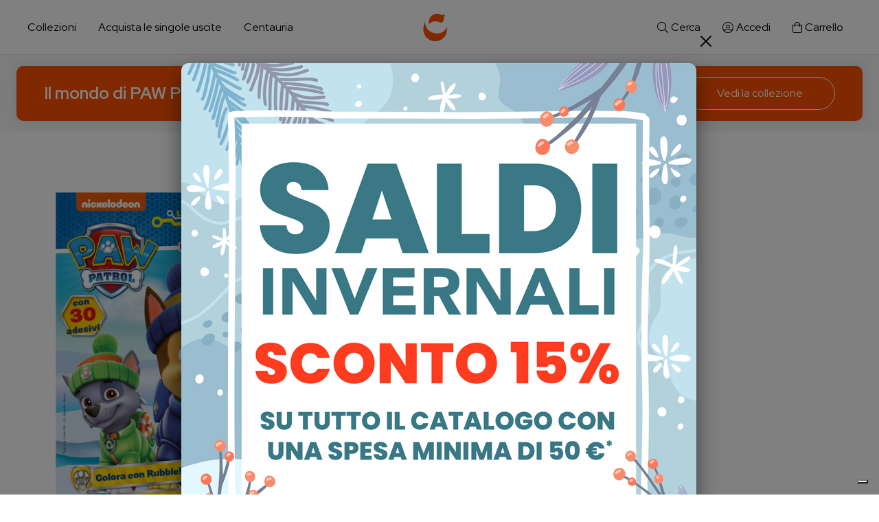

--- FILE ---
content_type: text/html; charset=UTF-8
request_url: https://www.centauria.it/opera/collezioni/il-mondo-di-paw-patrol/uscita/78
body_size: 12920
content:
<!doctype html><html lang="it"><head><meta charset="utf-8"><meta name="viewport" content="width=device-width, initial-scale=1, shrink-to-fit=no"><link rel="stylesheet" href="/themes/centauria/assets/css/common.css?id=647818e28c5d5129f3c8"><link rel="apple-touch-icon" sizes="180x180" href="https://www.centauria.it/themes/centauria/assets/images/favicon/apple-touch-icon.png"><link rel="icon" type="image/png" sizes="32x32" href="https://www.centauria.it/themes/centauria/assets/images/favicon/favicon-32x32.png"><link rel="icon" type="image/png" sizes="16x16" href="https://www.centauria.it/themes/centauria/assets/images/favicon/favicon-16x16.png"><link rel="manifest" href="https://www.centauria.it/themes/centauria/assets/images/favicon/site.webmanifest"><link rel="mask-icon" href="https://www.centauria.it/themes/centauria/assets/images/favicon/safari-pinned-tab.svg" color="#5bbad5"><meta name="msapplication-TileColor" content="#da532c"><meta name="theme-color" content="#ffffff"><!-- Search Console --><meta name="google-site-verification" content="rn-EfxaaIUvR9P7J1hM_gOQcYbjCz6xJHku6LAHPM6U" /><title>Gioco a sorpresa | Centauria</title><meta name="title" content="Gioco a sorpresa | Centauria"><meta name="description" content="Gioco a sorpresa e l&#039;intera collezione Il mondo di PAW Patrol acquistabile Online. Acquista ora le singole uscite!"><meta name="keywords" content=""><link rel="canonical" href="https://www.centauria.it/opera/collezioni/il-mondo-di-paw-patrol/uscita/78"><meta name="robots" content="index, follow"><meta property="og:title" content="Gioco a sorpresa | Centauria"><meta property="og:description" content="Gioco a sorpresa e l&#039;intera collezione Il mondo di PAW Patrol acquistabile Online. Acquista ora le singole uscite!"><meta property="og:site_name" content=""><meta property="og:url" content="https://www.centauria.it/opera/collezioni/il-mondo-di-paw-patrol/uscita/78"><meta name="twitter:description" content="Gioco a sorpresa e l&#039;intera collezione Il mondo di PAW Patrol acquistabile Online. Acquista ora le singole uscite!"><meta name="twitter:title" content="Gioco a sorpresa | Centauria"><!-- Google Tag Manager --><script>(function(w,d,s,l,i){w[l]=w[l]||[];w[l].push({'gtm.start':
        new Date().getTime(),event:'gtm.js'});var f=d.getElementsByTagName(s)[0],
        j=d.createElement(s),dl=l!='dataLayer'?'&l='+l:'';j.async=true;j.src=
        'https://www.googletagmanager.com/gtm.js?id='+i+dl;f.parentNode.insertBefore(j,f);
        })(window,document,'script','dataLayer','GTM-MJL3WDC');
    </script><!-- End Google Tag Manager --><!-- Google tag (gtag.js) --><script async src="https://www.googletagmanager.com/gtag/js?id=G-48VZB7WP1M"></script><script>
        window.dataLayer = window.dataLayer || [];
        function gtag(){dataLayer.push(arguments);}
        gtag('js', new Date());

        gtag('config', 'G-48VZB7WP1M');
    </script><!-- Google Tag Manager Ecommerce Events --><script>
        dataLayer.push({ ecommerce: null });
dataLayer.push({
                event: "view_item",
                ecommerce: {"items":[{"item_id":"BS31UFN078","item_name":"Il mondo di PAW Patrol - Uscita 78 (BS31UFN078)","currency":"EUR","discount":0,"index":0,"price":5.9,"quantity":1,"item_category":"Bambini"}]}
            });
    </script><!-- End Google Tag Manager Ecommerce Events --><!-- Meta Pixel Code --><script>
    !function(f,b,e,v,n,t,s)
    {if(f.fbq)return;n=f.fbq=function(){n.callMethod?
    n.callMethod.apply(n,arguments):n.queue.push(arguments)};
    if(!f._fbq)f._fbq=n;n.push=n;n.loaded=!0;n.version='2.0';
    n.queue=[];t=b.createElement(e);t.async=!0;
    t.src=v;s=b.getElementsByTagName(e)[0];
    s.parentNode.insertBefore(t,s)}(window, document,'script',
    'https://connect.facebook.net/en_US/fbevents.js');

    fbq('init', '730534123738715');

    fbq('track', 'PageView', {}, {eventID: '1769074687.4891-6971efff77698'});

    </script><noscript><img height="1" width="1" style="display:none"
    src="https://www.facebook.com/tr?id=730534123738715&ev=PageView&noscript=1"
    alt="Facebook tracking pixel"
    aria="hidden"
    /></noscript><!-- End Meta Pixel Code --></head><body class="body choose-cookie-consent    pagina-emanazione " data-cart-is-available="1"><!-- Google Tag Manager (noscript) --><noscript><iframe src="https://www.googletagmanager.com/ns.html?id=GTM-MJL3WDC" height="0" width="0" style="display:none;visibility:hidden"></iframe></noscript><!-- End Google Tag Manager (noscript) --><header class="header container-fluid fixed-top"><div class="skip-blocks-component"><a href="#site-content" class="skip-block w-inline-block btn btn-secondary">
            Vai al contenuto della pagina
        </a></div><nav class="navbar dropdown-fullwidth navbar-expand-lg"><div class="collapse navbar-collapse"><ul class="navbar-nav"><li class="nav-item nav-site-links justify-content-start"><a class="nav-link offcanvas-opener" href="#" role="button" data-bs-toggle="offcanvas" data-bs-target="#nav-prodotti" aria-controls="nav-prodotti">
                        Collezioni
                    </a><a class="nav-link" href="https://www.centauria.it/uscite">
                        Acquista le singole uscite
                    </a><a class="nav-link offcanvas-opener" href="#" role="button" data-bs-toggle="offcanvas" data-bs-target="#nav-centauria" aria-controls="nav-centauria">
                        Centauria
                    </a></li><li class="nav-brand nav-item "><a href="https://www.centauria.it" class="nav-link" aria-label="Centauria"></a></li><li class="nav-item nav-user-links justify-content-end"><a class="nav-link offcanvas-opener" href="#" role="button" data-bs-toggle="offcanvas" data-bs-target="#nav-cerca" aria-controls="nav-cerca"><i class="fal fa-search" role="presentation"></i><span>Cerca</span></a><a class="nav-link offcanvas-opener " href="https://www.centauria.it/login" data-bs-toggle="offcanvas" data-bs-target="#nav-user" aria-controls="nav-user"><i class="fal fa-user-circle" role="presentation"></i><span>Accedi</span></a><span id="cartLinkHeaderWrapper" class="_ajax_cart_link_header_wrapper"><a class="nav-link offcanvas-opener header__cart " href="#" role="button" data-bs-toggle="offcanvas" data-bs-target="#nav-carrello" aria-controls="nav-carrello" aria-label="Carrello"><i class="fal fa-shopping-bag" role="presentation"></i><span>
                Carrello
                            </span></a></span></li></ul></div></nav><div class="collezione-post-header fixed-post-header d-none d-lg-block"><div  class="collezione-post-header-wrapper"><div class="collezione-post-header-titolo"><a href="https://www.centauria.it/opera/collezioni/il-mondo-di-paw-patrol" class="text-white text-decoration-none">Il mondo di PAW Patrol</a></div><div class="d-flex gap-3"><a href="https://www.centauria.it/opera/collezioni/il-mondo-di-paw-patrol" class="btn btn-outline-white btn-tall btn-large">
                        Vedi la collezione
                    </a></div></div></div></header><div class="offcanvas offcanvas-top menu-navbar" tabindex="-1" id="nav-prodotti" data-backdrop-click="true"><div class="offcanvas-header"><div class="w-100 d-flex justify-content-end"><button type="button" class="btn-close text-reset" data-bs-dismiss="offcanvas" aria-label="Chiudi"></button></div></div><div class="offcanvas-body"><div class="container"><div class="row row-menu-prodotti"><ul class="menu-list desktop-devices"><li><div class="h3 menu-title text-start">Le collezioni del momento</div></li><li><ul><li><a href="https://www.centauria.it/opera/collezioni/bellezze-ditalia-national-geographic-edizione-2026" class="btn btn-link text-start btn-large">Bellezze d&#039;Italia - National Geographic- Edizione 2026</a></li><li><a href="https://www.centauria.it/opera/collezioni/lady-oscar-3d-collection-edizione-2026" class="btn btn-link text-start btn-large">Lady Oscar 3D Collection - Edizione 2026</a></li><li><a href="https://www.centauria.it/opera/collezioni/la-grande-biblioteca-della-psicologia" class="btn btn-link text-start btn-large">La Grande Biblioteca della Psicologia</a></li><li><a href="https://www.centauria.it/opera/collezioni/racing-car-transporters" class="btn btn-link text-start btn-large">Racing Car Transporters</a></li><li><a href="https://www.centauria.it/opera/collezioni/ferrari-330-p4-edizione-2026" class="btn btn-link text-start btn-large">Ferrari 330 P4 - Edizione 2026</a></li></ul></li><li class="last-link"><a href="/categoria/collezioni" class="btn btn-link btn-large"><div class="btn-arrow-animation">
                                Scopri tutte le collezioni
                                <i class="fal fa-arrow-right fs-6" role="presentation"></i></div></a></li></ul><ul class="menu-list desktop-devices not-first-item"><li><div class="h3 menu-title text-start">Le collezioni con abbonamento attivo</div></li><li><ul><li><a href="https://www.centauria.it/opera/collezioni/ferrari-330-p4-edizione-2026" class="btn btn-link text-start btn-large">Ferrari 330 P4 - Edizione 2026</a></li><li><a href="https://www.centauria.it/opera/collezioni/racing-car-transporters" class="btn btn-link text-start btn-large">Racing Car Transporters</a></li><li><a href="https://www.centauria.it/opera/collezioni/la-grande-biblioteca-della-psicologia" class="btn btn-link text-start btn-large">La Grande Biblioteca della Psicologia</a></li><li><a href="https://www.centauria.it/opera/collezioni/vasi-speziali-edizione-2026" class="btn btn-link text-start btn-large">Vasi Speziali - Edizione 2026</a></li><li><a href="https://www.centauria.it/opera/collezioni/cera-una-volta" class="btn btn-link text-start btn-large">C&#039;era una volta</a></li><li><a href="https://www.centauria.it/opera/collezioni/lilliput" class="btn btn-link text-start btn-large">Lilliput</a></li></ul></li></ul></div><div class="post-header-links flex-wrap "><a href="https://www.centauria.it/categoria/collezioni/collezioni-e-personaggi-3d" class="btn btn-outline-primary-light text-nowrap">
           Collezioni e personaggi 3D
        </a><a href="https://www.centauria.it/categoria/collezioni/modelli-da-costruire" class="btn btn-outline-primary-light text-nowrap">
           Modelli da costruire
        </a><a href="https://www.centauria.it/categoria/collezioni/libri-collezionabili" class="btn btn-outline-primary-light text-nowrap">
           Libri collezionabili
        </a><a href="https://www.centauria.it/categoria/collezioni/bambini" class="btn btn-outline-primary-light text-nowrap">
           Bambini
        </a><a href="https://www.centauria.it/categoria/collezioni/mondo-ferrari" class="btn btn-outline-primary-light text-nowrap">
           Mondo Ferrari
        </a></div></div></div></div><div class="offcanvas offcanvas-top menu-navbar" tabindex="-1" id="nav-centauria" data-backdrop-click="true"><div class="offcanvas-header"><div class="w-100 d-flex justify-content-end"><button type="button" class="btn-close text-reset" data-bs-dismiss="offcanvas" aria-label="Chiudi"></button></div></div><div class="offcanvas-body"><div class="container"><div class="container"><div class="row row-menu-centauria"><ul class="menu-list desktop-devices"><li><ul><li><a href="https://www.centauria.it/chi-siamo" class="btn btn-link btn-large text-start">Chi siamo</a></li><li><a href="https://apps.apple.com/it/app/fiabe-sonore/id509457486" target="_blank" rel="nofollow noopener" class="btn btn-link btn-large text-start" aria-label="App Fiabe sonore in una nuova finestra/tab">App Fiabe sonore</a></li><li><a href="https://www.centauria.it/contatti" class="btn btn-link btn-large text-start">Contatti</a></li><li><a href="https://www.centauria.it/condizioni-di-vendita" class="btn btn-link btn-large text-start">Condizioni di vendita</a></li><li><a href="https://www.centauria.it/privacy" class="btn btn-link btn-large text-start">Privacy</a></li></ul></li><li class="last-link"><a href="https://www.centauria.it/faq" class="btn btn-link btn-large"><div class="btn-arrow-animation">
                                    FAQ
                                    <i class="fal fa-arrow-right fs-6" role="presentation"></i></div></a></li></ul></div></div></div></div></div><div class="offcanvas offcanvas-top menu-navbar" tabindex="-1" id="nav-cerca" data-backdrop-click="true"><div class="offcanvas-header mb-0 mb-md-65"><div class="w-100 d-flex justify-content-end"><button type="button" class="btn-close text-reset" data-bs-dismiss="offcanvas" aria-label="Chiudi"></button></div></div><div class="offcanvas-body"><div class="container"><div class="header-search"><form class="header-search-form" method="GET" action="/ricerca/" ><input type="text" name="terms" class="form-control header-search-input" placeholder="Cosa stai cercando?" aria-label="Cosa stai cercando?" autocomplete="off" /><button type="submit" class="header-search-button" aria-label="Cerca"><i class="fal fa-search" role="presentation"></i></button></form></div><section class="owl-carousel-wrapper py-0 pt-65"><div class="owl-carousel-header"><div class="owl-carousel-title h3 fs-5 d-flex w-100 align-items-center justify-content-center justify-content-md-between flex-wrap gap-3 gap-md-0 text-center text-md-start">
                        Consigliati per te
                                            </div></div><div class="owl-carousel-body"><div class="owl-carousel owl-theme owl-collezione" data-items="collezioni-full-search"><div class="item owl-carousel-collezione"><div class="collezione-item"><img src="https://www.centauria.it/storage/app/uploads/public/opera/0001004/preview/bellezze-ditalia-national-geographic-edizione-2026-69677602.jpg" class="img-fluid" alt="Bellezze d&#039;Italia - National Geographic- Edizione 2026" /></div><div class="item-hover"><ul class="item-hover-buttons"><li><a class="btn btn-primary" href="https://www.centauria.it/opera/collezioni/bellezze-ditalia-national-geographic-edizione-2026">
                                                    Scopri la collezione
                                            </a></li><li><a class="btn btn-link link-white" href="https://www.centauria.it/opera/collezioni/bellezze-ditalia-national-geographic-edizione-2026#uscite">
                        Scopri le singole uscite
                    </a></li></ul></div></div><div class="item owl-carousel-collezione"><div class="collezione-item"><img src="https://www.centauria.it/storage/app/uploads/public/opera/0001005/preview/lady-oscar-3d-collection-edizione-2026-69676a3f.jpg" class="img-fluid" alt="Lady Oscar 3D Collection - Edizione 2026" /></div><div class="item-hover"><ul class="item-hover-buttons"><li><a class="btn btn-primary" href="https://www.centauria.it/opera/collezioni/lady-oscar-3d-collection-edizione-2026">
                                                    Scopri la collezione
                                            </a></li><li><a class="btn btn-link link-white" href="https://www.centauria.it/opera/collezioni/lady-oscar-3d-collection-edizione-2026#uscite">
                        Scopri le singole uscite
                    </a></li></ul></div></div><div class="item owl-carousel-collezione"><div class="collezione-item"><img src="https://www.centauria.it/storage/app/uploads/public/opera/0001000/preview/la-grande-biblioteca-della-psicologia-691c8ae8.jpg" class="img-fluid" alt="La Grande Biblioteca della Psicologia" /></div><div class="item-hover"><ul class="item-hover-buttons"><li><a class="btn btn-primary" href="https://www.centauria.it/opera/collezioni/la-grande-biblioteca-della-psicologia">
                                                    Abbonati ora
                                            </a></li><li><a class="btn btn-link link-white" href="https://www.centauria.it/opera/collezioni/la-grande-biblioteca-della-psicologia#uscite">
                        Scopri le singole uscite
                    </a></li></ul></div></div><div class="item owl-carousel-collezione"><div class="collezione-item"><img src="https://www.centauria.it/storage/app/uploads/public/opera/0001002/preview/racing-car-transporters-69270153.jpg" class="img-fluid" alt="Racing Car Transporters" /></div><div class="item-hover"><ul class="item-hover-buttons"><li><a class="btn btn-primary" href="https://www.centauria.it/opera/collezioni/racing-car-transporters">
                                                    Abbonati ora
                                            </a></li><li><a class="btn btn-link link-white" href="https://www.centauria.it/opera/collezioni/racing-car-transporters#uscite">
                        Scopri le singole uscite
                    </a></li></ul></div></div><div class="item owl-carousel-collezione"><div class="collezione-item"><img src="https://www.centauria.it/storage/app/uploads/public/opera/0001003/preview/ferrari-330-p4-edizione-2026-692867d1.jpg" class="img-fluid" alt="Ferrari 330 P4 - Edizione 2026" /></div><div class="item-hover"><ul class="item-hover-buttons"><li><a class="btn btn-primary" href="https://www.centauria.it/opera/collezioni/ferrari-330-p4-edizione-2026">
                                                    Abbonati ora
                                            </a></li><li><a class="btn btn-link link-white" href="https://www.centauria.it/opera/collezioni/ferrari-330-p4-edizione-2026#uscite">
                        Scopri le singole uscite
                    </a></li></ul></div></div><div class="item owl-carousel-collezione"><div class="collezione-item"><img src="https://www.centauria.it/storage/app/uploads/public/opera/0000999/preview/vasi-speziali-edizione-2026-6912fc52.jpg" class="img-fluid" alt="Vasi Speziali - Edizione 2026" /></div><div class="item-hover"><ul class="item-hover-buttons"><li><a class="btn btn-primary" href="https://www.centauria.it/opera/collezioni/vasi-speziali-edizione-2026">
                                                    Abbonati ora
                                            </a></li><li><a class="btn btn-link link-white" href="https://www.centauria.it/opera/collezioni/vasi-speziali-edizione-2026#uscite">
                        Scopri le singole uscite
                    </a></li></ul></div></div><div class="item owl-carousel-collezione"><div class="collezione-item"><img src="https://www.centauria.it/storage/app/uploads/public/opera/0000998/preview/cera-una-volta-691c7ff3.jpg" class="img-fluid" alt="C&#039;era una volta" /></div><div class="item-hover"><ul class="item-hover-buttons"><li><a class="btn btn-primary" href="https://www.centauria.it/opera/collezioni/cera-una-volta">
                                                    Abbonati ora
                                            </a></li><li><a class="btn btn-link link-white" href="https://www.centauria.it/opera/collezioni/cera-una-volta#uscite">
                        Scopri le singole uscite
                    </a></li></ul></div></div><div class="item owl-carousel-collezione"><div class="collezione-item"><img src="https://www.centauria.it/storage/app/uploads/public/opera/0000997/preview/i-grandi-libri-illustrati-di-gianni-rodari-edizione-2025-68d26581.jpg" class="img-fluid" alt="I grandi libri illustrati di Gianni Rodari - Edizione 2025" /></div><div class="item-hover"><ul class="item-hover-buttons"><li><a class="btn btn-primary" href="https://www.centauria.it/opera/collezioni/i-grandi-libri-illustrati-di-gianni-rodari-edizione-2025">
                                                    Scopri la collezione
                                            </a></li><li><a class="btn btn-link link-white" href="https://www.centauria.it/opera/collezioni/i-grandi-libri-illustrati-di-gianni-rodari-edizione-2025#uscite">
                        Scopri le singole uscite
                    </a></li></ul></div></div><div class="item owl-carousel-collezione"><div class="collezione-item"><img src="https://www.centauria.it/storage/app/uploads/public/opera/0000992/preview/lilliput-lancio-2025-6877a1bc.jpg" class="img-fluid" alt="Lilliput" /></div><div class="item-hover"><ul class="item-hover-buttons"><li><a class="btn btn-primary" href="https://www.centauria.it/opera/collezioni/lilliput">
                                                    Abbonati ora
                                            </a></li><li><a class="btn btn-link link-white" href="https://www.centauria.it/opera/collezioni/lilliput#uscite">
                        Scopri le singole uscite
                    </a></li></ul></div></div><div class="item owl-carousel-collezione"><div class="collezione-item"><img src="https://www.centauria.it/storage/app/uploads/public/opera/0000994/preview/creamy-mami-e-le-incantevoli-maghette-3d-collection-edizione-2025-6874cdce.jpg" class="img-fluid" alt="Creamy Mami e le incantevoli Maghette 3D collection -  Edizione 2025" /></div><div class="item-hover"><ul class="item-hover-buttons"><li><a class="btn btn-primary" href="https://www.centauria.it/opera/collezioni/creamy-mami-e-le-incantevoli-maghette-3d-collection-edizione-2025">
                                                    Scopri la collezione
                                            </a></li><li><a class="btn btn-link link-white" href="https://www.centauria.it/opera/collezioni/creamy-mami-e-le-incantevoli-maghette-3d-collection-edizione-2025#uscite">
                        Scopri le singole uscite
                    </a></li></ul></div></div><div class="item owl-carousel-collezione"><div class="collezione-item"><img src="https://www.centauria.it/storage/app/uploads/public/opera/0000988/preview/ferrari-f1-2000-michael-schumacher-67995e6e.jpg" class="img-fluid" alt="Ferrari F1-2000 - Michael Schumacher" /></div><div class="item-hover"><ul class="item-hover-buttons"><li><a class="btn btn-primary" href="https://www.centauria.it/opera/collezioni/ferrari-f1-2000-michael-schumacher">
                                                    Scopri la collezione
                                            </a></li><li><a class="btn btn-link link-white" href="https://www.centauria.it/opera/collezioni/ferrari-f1-2000-michael-schumacher#uscite">
                        Scopri le singole uscite
                    </a></li></ul></div></div><div class="item owl-carousel-collezione"><div class="collezione-item"><img src="https://www.centauria.it/storage/app/uploads/public/opera/0000987/preview/alfa-romeo-sport-collection-67995e6a.jpg" class="img-fluid" alt="Alfa Romeo Sport Collection" /></div><div class="item-hover"><ul class="item-hover-buttons"><li><a class="btn btn-primary" href="https://www.centauria.it/opera/collezioni/alfa-romeo-sport-collection">
                                                    Scopri la collezione
                                            </a></li><li><a class="btn btn-link link-white" href="https://www.centauria.it/opera/collezioni/alfa-romeo-sport-collection#uscite">
                        Scopri le singole uscite
                    </a></li></ul></div></div><div class="item owl-carousel-collezione"><div class="collezione-item"><img src="https://www.centauria.it/storage/app/uploads/public/opera/0000986/preview/lancia-stratos-edizione-2025-67995cee.jpg" class="img-fluid" alt="Lancia Stratos - Edizione 2025" /></div><div class="item-hover"><ul class="item-hover-buttons"><li><a class="btn btn-primary" href="https://www.centauria.it/opera/collezioni/lancia-stratos-edizione-2025">
                                                    Scopri la collezione
                                            </a></li><li><a class="btn btn-link link-white" href="https://www.centauria.it/opera/collezioni/lancia-stratos-edizione-2025#uscite">
                        Scopri le singole uscite
                    </a></li></ul></div></div><div class="item owl-carousel-collezione"><div class="collezione-item"><img src="https://www.centauria.it/storage/app/uploads/public/opera/0000968/preview/capitan-harlock-arcadia-67995e46.jpg" class="img-fluid" alt="Capitan Harlock Arcadia" /></div><div class="item-hover"><ul class="item-hover-buttons"><li><a class="btn btn-primary" href="https://www.centauria.it/opera/collezioni/capitan-harlock-arcadia">
                                                    Scopri la collezione
                                            </a></li><li><a class="btn btn-link link-white" href="https://www.centauria.it/opera/collezioni/capitan-harlock-arcadia#uscite">
                        Scopri le singole uscite
                    </a></li></ul></div></div><div class="item owl-carousel-collezione"><div class="collezione-item"><img src="https://www.centauria.it/storage/app/uploads/public/opera/0000983/preview/citta-del-mondo-national-geographic-67995dd0.jpg" class="img-fluid" alt="Città del mondo - National Geographic" /></div><div class="item-hover"><ul class="item-hover-buttons"><li><a class="btn btn-primary" href="https://www.centauria.it/opera/collezioni/citta-del-mondo-national-geographic">
                                                    Scopri la collezione
                                            </a></li><li><a class="btn btn-link link-white" href="https://www.centauria.it/opera/collezioni/citta-del-mondo-national-geographic#uscite">
                        Scopri le singole uscite
                    </a></li></ul></div></div><div class="item owl-carousel-collezione"><div class="collezione-item"><img src="https://www.centauria.it/storage/app/uploads/public/opera/0000980/preview/eddie-3d-collection-iron-maiden-67995e5a.jpg" class="img-fluid" alt="Eddie 3D Collection - Iron Maiden" /></div><div class="item-hover"><ul class="item-hover-buttons"><li><a class="btn btn-primary" href="https://www.centauria.it/opera/collezioni/eddie-3d-collection-iron-maiden">
                                                    Scopri la collezione
                                            </a></li><li><a class="btn btn-link link-white" href="https://www.centauria.it/opera/collezioni/eddie-3d-collection-iron-maiden#uscite">
                        Scopri le singole uscite
                    </a></li></ul></div></div><div class="item owl-carousel-collezione"><div class="collezione-item"><img src="https://www.centauria.it/storage/app/uploads/public/opera/0000982/preview/tiger-mask-3d-collection-67995dcb.jpg" class="img-fluid" alt="Tiger Mask 3D Collection" /></div><div class="item-hover"><ul class="item-hover-buttons"><li><a class="btn btn-primary" href="https://www.centauria.it/opera/collezioni/tiger-mask-3d-collection">
                                                    Scopri la collezione
                                            </a></li><li><a class="btn btn-link link-white" href="https://www.centauria.it/opera/collezioni/tiger-mask-3d-collection#uscite">
                        Scopri le singole uscite
                    </a></li></ul></div></div><div class="item owl-carousel-collezione"><div class="collezione-item"><img src="https://www.centauria.it/storage/app/uploads/public/opera/0000979/preview/la-biblioteca-dei-ragazzi-edizione-settembre-2024-67995edc.jpg" class="img-fluid" alt="La Biblioteca dei ragazzi - Edizione settembre 2024" /></div><div class="item-hover"><ul class="item-hover-buttons"><li><a class="btn btn-primary" href="https://www.centauria.it/opera/collezioni/la-biblioteca-dei-ragazzi-edizione-settembre-2024">
                                                    Scopri la collezione
                                            </a></li><li><a class="btn btn-link link-white" href="https://www.centauria.it/opera/collezioni/la-biblioteca-dei-ragazzi-edizione-settembre-2024#uscite">
                        Scopri le singole uscite
                    </a></li></ul></div></div><div class="item owl-carousel-collezione"><div class="collezione-item"><img src="https://www.centauria.it/storage/app/uploads/public/opera/0000978/preview/lady-oscar-3d-collection-67995e62.jpg" class="img-fluid" alt="Lady Oscar 3D Collection" /></div><div class="item-hover"><ul class="item-hover-buttons"><li><a class="btn btn-primary" href="https://www.centauria.it/opera/collezioni/lady-oscar-3d-collection">
                                                    Scopri la collezione
                                            </a></li><li><a class="btn btn-link link-white" href="https://www.centauria.it/opera/collezioni/lady-oscar-3d-collection#uscite">
                        Scopri le singole uscite
                    </a></li></ul></div></div><div class="item owl-carousel-collezione"><div class="collezione-item"><img src="https://www.centauria.it/storage/app/uploads/public/opera/0000975/preview/lancia-037-67995e36.jpg" class="img-fluid" alt="LANCIA 037" /></div><div class="item-hover"><ul class="item-hover-buttons"><li><a class="btn btn-primary" href="https://www.centauria.it/opera/collezioni/lancia-037">
                                                    Scopri la collezione
                                            </a></li><li><a class="btn btn-link link-white" href="https://www.centauria.it/opera/collezioni/lancia-037#uscite">
                        Scopri le singole uscite
                    </a></li></ul></div></div><div class="item owl-carousel-collezione"><div class="collezione-item"><img src="https://www.centauria.it/storage/app/uploads/public/opera/0000977/preview/i-grandi-libri-illustrati-di-gianni-rodari-67995e4f.jpg" class="img-fluid" alt="I grandi libri illustrati di Gianni Rodari" /></div><div class="item-hover"><ul class="item-hover-buttons"><li><a class="btn btn-primary" href="https://www.centauria.it/opera/collezioni/i-grandi-libri-illustrati-di-gianni-rodari">
                                                    Scopri la collezione
                                            </a></li><li><a class="btn btn-link link-white" href="https://www.centauria.it/opera/collezioni/i-grandi-libri-illustrati-di-gianni-rodari#uscite">
                        Scopri le singole uscite
                    </a></li></ul></div></div><div class="item owl-carousel-collezione"><div class="collezione-item"><img src="https://www.centauria.it/storage/app/uploads/public/opera/0000972/preview/ferrari-transporter-edizione-2024-67995c41.jpg" class="img-fluid" alt="Ferrari Transporter - Edizione 2024" /></div><div class="item-hover"><ul class="item-hover-buttons"><li><a class="btn btn-primary" href="https://www.centauria.it/opera/collezioni/ferrari-transporter-edizione-2024">
                                                    Scopri la collezione
                                            </a></li><li><a class="btn btn-link link-white" href="https://www.centauria.it/opera/collezioni/ferrari-transporter-edizione-2024#uscite">
                        Scopri le singole uscite
                    </a></li></ul></div></div><div class="item owl-carousel-collezione"><div class="collezione-item"><img src="https://www.centauria.it/storage/app/uploads/public/opera/0000965/preview/regge-e-castelli-national-geographic-67995df4.jpg" class="img-fluid" alt="Regge e Castelli - National Geographic" /></div><div class="item-hover"><ul class="item-hover-buttons"><li><a class="btn btn-primary" href="https://www.centauria.it/opera/collezioni/regge-e-castelli-national-geographic">
                                                    Scopri la collezione
                                            </a></li><li><a class="btn btn-link link-white" href="https://www.centauria.it/opera/collezioni/regge-e-castelli-national-geographic#uscite">
                        Scopri le singole uscite
                    </a></li></ul></div></div><div class="item owl-carousel-collezione"><div class="collezione-item"><img src="https://www.centauria.it/storage/app/uploads/public/opera/0000962/preview/ferrari-gt-164-limited-edition-67995e25.jpg" class="img-fluid" alt="Ferrari GT 1:64 Limited Edition" /></div><div class="item-hover"><ul class="item-hover-buttons"><li><a class="btn btn-primary" href="https://www.centauria.it/opera/collezioni/ferrari-gt-164-limited-edition">
                                                    Scopri la collezione
                                            </a></li><li><a class="btn btn-link link-white" href="https://www.centauria.it/opera/collezioni/ferrari-gt-164-limited-edition#uscite">
                        Scopri le singole uscite
                    </a></li></ul></div></div><div class="item owl-carousel-collezione"><div class="collezione-item"><img src="https://www.centauria.it/storage/app/uploads/public/opera/0000961/preview/ferrari-312-t4-edizione-2024-67995a7f.jpg" class="img-fluid" alt="Ferrari 312 T4 - Edizione 2024" /></div><div class="item-hover"><ul class="item-hover-buttons"><li><a class="btn btn-primary" href="https://www.centauria.it/opera/collezioni/ferrari-312-t4-edizione-2024">
                                                    Scopri la collezione
                                            </a></li><li><a class="btn btn-link link-white" href="https://www.centauria.it/opera/collezioni/ferrari-312-t4-edizione-2024#uscite">
                        Scopri le singole uscite
                    </a></li></ul></div></div><div class="item owl-carousel-collezione"><div class="collezione-item"><img src="https://www.centauria.it/storage/app/uploads/public/opera/0000964/preview/la-grande-letteratura-italiana-edizione-2024-67995f52.jpg" class="img-fluid" alt="La grande letteratura italiana - Edizione 2024" /></div><div class="item-hover"><ul class="item-hover-buttons"><li><a class="btn btn-primary" href="https://www.centauria.it/opera/collezioni/la-grande-letteratura-italiana-edizione-2024">
                                                    Scopri la collezione
                                            </a></li><li><a class="btn btn-link link-white" href="https://www.centauria.it/opera/collezioni/la-grande-letteratura-italiana-edizione-2024#uscite">
                        Scopri le singole uscite
                    </a></li></ul></div></div><div class="item owl-carousel-collezione"><div class="collezione-item"><img src="https://www.centauria.it/storage/app/uploads/public/opera/0000963/preview/stadio-san-siro-conoscilo-e-costruiscilo-67995e42.jpg" class="img-fluid" alt="Stadio San Siro - conoscilo e costruiscilo" /></div><div class="item-hover"><ul class="item-hover-buttons"><li><a class="btn btn-primary" href="https://www.centauria.it/opera/collezioni/stadio-san-siro-conoscilo-e-costruiscilo">
                                                    Scopri la collezione
                                            </a></li><li><a class="btn btn-link link-white" href="https://www.centauria.it/opera/collezioni/stadio-san-siro-conoscilo-e-costruiscilo#uscite">
                        Scopri le singole uscite
                    </a></li></ul></div></div><div class="item owl-carousel-collezione"><div class="collezione-item"><img src="https://www.centauria.it/storage/app/uploads/public/opera/0000953/preview/vasi-speziali-edizione-2023-67995e91.jpg" class="img-fluid" alt="Vasi Speziali - Edizione 2023" /></div><div class="item-hover"><ul class="item-hover-buttons"><li><a class="btn btn-primary" href="https://www.centauria.it/opera/collezioni/vasi-speziali-edizione-2023">
                                                    Scopri la collezione
                                            </a></li><li><a class="btn btn-link link-white" href="https://www.centauria.it/opera/collezioni/vasi-speziali-edizione-2023#uscite">
                        Scopri le singole uscite
                    </a></li></ul></div></div><div class="item owl-carousel-collezione"><div class="collezione-item"><img src="https://www.centauria.it/storage/app/uploads/public/opera/0000956/preview/ferrari-330-p4-649d5416.jpg" class="img-fluid" alt="FERRARI 330 P4" /></div><div class="item-hover"><ul class="item-hover-buttons"><li><a class="btn btn-primary" href="https://www.centauria.it/opera/collezioni/ferrari-330-p4">
                                                    Scopri la collezione
                                            </a></li><li><a class="btn btn-link link-white" href="https://www.centauria.it/opera/collezioni/ferrari-330-p4#uscite">
                        Scopri le singole uscite
                    </a></li></ul></div></div><div class="item owl-carousel-collezione"><div class="collezione-item"><img src="https://www.centauria.it/storage/app/uploads/public/opera/0000954/preview/auto-vintage-europa-2023-67995d29.jpg" class="img-fluid" alt="Auto Vintage Europa 2023" /></div><div class="item-hover"><ul class="item-hover-buttons"><li><a class="btn btn-primary" href="https://www.centauria.it/opera/collezioni/auto-vintage-europa-2023">
                                                    Scopri la collezione
                                            </a></li><li><a class="btn btn-link link-white" href="https://www.centauria.it/opera/collezioni/auto-vintage-europa-2023#uscite">
                        Scopri le singole uscite
                    </a></li></ul></div></div><div class="item owl-carousel-collezione"><div class="collezione-item"><img src="https://www.centauria.it/storage/app/uploads/public/opera/0000951/preview/creamy-mami-e-le-incantevoli-maghette-3d-collection-63e4ce40.jpg" class="img-fluid" alt="Creamy Mami e le incantevoli Maghette 3D collection" /></div><div class="item-hover"><ul class="item-hover-buttons"><li><a class="btn btn-primary" href="https://www.centauria.it/opera/collezioni/creamy-mami-e-le-incantevoli-maghette-3d-collection">
                                                    Scopri la collezione
                                            </a></li><li><a class="btn btn-link link-white" href="https://www.centauria.it/opera/collezioni/creamy-mami-e-le-incantevoli-maghette-3d-collection#uscite">
                        Scopri le singole uscite
                    </a></li></ul></div></div><div class="item owl-carousel-collezione"><div class="collezione-item"><img src="https://www.centauria.it/storage/app/uploads/public/opera/0000948/preview/porsche-racing-collection-67995d3c.jpg" class="img-fluid" alt="Porsche Racing Collection" /></div><div class="item-hover"><ul class="item-hover-buttons"><li><a class="btn btn-primary" href="https://www.centauria.it/opera/collezioni/porsche-racing-collection">
                                                    Scopri la collezione
                                            </a></li><li><a class="btn btn-link link-white" href="https://www.centauria.it/opera/collezioni/porsche-racing-collection#uscite">
                        Scopri le singole uscite
                    </a></li></ul></div></div><div class="item owl-carousel-collezione"><div class="collezione-item"><img src="https://www.centauria.it/storage/app/uploads/public/opera/0000946/preview/bellezze-ditalia-national-geographic-edizione-2023-67995c95.jpg" class="img-fluid" alt="Bellezze d&#039;Italia - National Geographic - Edizione 2023" /></div><div class="item-hover"><ul class="item-hover-buttons"><li><a class="btn btn-primary" href="https://www.centauria.it/opera/collezioni/bellezze-ditalia-national-geographic-edizione-2023">
                                                    Scopri la collezione
                                            </a></li><li><a class="btn btn-link link-white" href="https://www.centauria.it/opera/collezioni/bellezze-ditalia-national-geographic-edizione-2023#uscite">
                        Scopri le singole uscite
                    </a></li></ul></div></div><div class="item owl-carousel-collezione"><div class="collezione-item"><img src="https://www.centauria.it/storage/app/uploads/public/opera/0000949/preview/le-grandi-ferrari-f1-67995d8d.jpg" class="img-fluid" alt="Le grandi Ferrari F1" /></div><div class="item-hover"><ul class="item-hover-buttons"><li><a class="btn btn-primary" href="https://www.centauria.it/opera/collezioni/le-grandi-ferrari-f1">
                                                    Scopri la collezione
                                            </a></li><li><a class="btn btn-link link-white" href="https://www.centauria.it/opera/collezioni/le-grandi-ferrari-f1#uscite">
                        Scopri le singole uscite
                    </a></li></ul></div></div><div class="item owl-carousel-collezione"><div class="collezione-item"><img src="https://www.centauria.it/storage/app/uploads/public/opera/0000950/preview/audi-quattro-67995dd4.jpg" class="img-fluid" alt="Audi quattro" /></div><div class="item-hover"><ul class="item-hover-buttons"><li><a class="btn btn-primary" href="https://www.centauria.it/opera/collezioni/audi-quattro">
                                                    Scopri la collezione
                                            </a></li><li><a class="btn btn-link link-white" href="https://www.centauria.it/opera/collezioni/audi-quattro#uscite">
                        Scopri le singole uscite
                    </a></li></ul></div></div><div class="item owl-carousel-collezione"><div class="collezione-item"><img src="https://www.centauria.it/storage/app/uploads/public/opera/0000942/preview/aeronautica-militare-la-collezione-ufficiale-67995da5.jpg" class="img-fluid" alt="Aeronautica Militare - La collezione ufficiale" /></div><div class="item-hover"><ul class="item-hover-buttons"><li><a class="btn btn-primary" href="https://www.centauria.it/opera/collezioni/aeronautica-militare-la-collezione-ufficiale">
                                                    Scopri la collezione
                                            </a></li><li><a class="btn btn-link link-white" href="https://www.centauria.it/opera/collezioni/aeronautica-militare-la-collezione-ufficiale#uscite">
                        Scopri le singole uscite
                    </a></li></ul></div></div><div class="item owl-carousel-collezione"><div class="collezione-item"><img src="https://www.centauria.it/storage/app/uploads/public/opera/0000941/preview/24-ore-le-mans-67995be1.jpg" class="img-fluid" alt="24 Ore Le Mans" /></div><div class="item-hover"><ul class="item-hover-buttons"><li><a class="btn btn-primary" href="https://www.centauria.it/opera/collezioni/24-ore-le-mans">
                                                    Scopri la collezione
                                            </a></li><li><a class="btn btn-link link-white" href="https://www.centauria.it/opera/collezioni/24-ore-le-mans#uscite">
                        Scopri le singole uscite
                    </a></li></ul></div></div><div class="item owl-carousel-collezione"><div class="collezione-item"><img src="https://www.centauria.it/storage/app/uploads/public/opera/0000144/preview/ferrari-f1-collection-67995d51.jpg" class="img-fluid" alt="Ferrari F1 Collection" /></div><div class="item-hover"><ul class="item-hover-buttons"><li><a class="btn btn-primary" href="https://www.centauria.it/opera/collezioni/ferrari-f1-collection">
                                                    Scopri la collezione
                                            </a></li><li><a class="btn btn-link link-white" href="https://www.centauria.it/opera/collezioni/ferrari-f1-collection#uscite">
                        Scopri le singole uscite
                    </a></li></ul></div></div><div class="item owl-carousel-collezione"><div class="collezione-item"><img src="https://www.centauria.it/storage/app/uploads/public/opera/0000072/preview/leggendarie-auto-da-corsa-le-grandi-formula-1-67995bfb.jpg" class="img-fluid" alt="Leggendarie auto da  corsa" /></div><div class="item-hover"><ul class="item-hover-buttons"><li><a class="btn btn-primary" href="https://www.centauria.it/opera/collezioni/leggendarie-auto-da-corsa">
                                                    Scopri la collezione
                                            </a></li><li><a class="btn btn-link link-white" href="https://www.centauria.it/opera/collezioni/leggendarie-auto-da-corsa#uscite">
                        Scopri le singole uscite
                    </a></li></ul></div></div><div class="item owl-carousel-collezione"><div class="collezione-item"><img src="https://www.centauria.it/storage/app/uploads/public/opera/0000957/preview/paesi-del-mondo-edizione-2023-67995ae4.jpg" class="img-fluid" alt="Paesi del mondo - Edizione 2023" /></div><div class="item-hover"><ul class="item-hover-buttons"><li><a class="btn btn-primary" href="https://www.centauria.it/opera/collezioni/paesi-del-mondo-edizione-2023">
                                                    Scopri la collezione
                                            </a></li><li><a class="btn btn-link link-white" href="https://www.centauria.it/opera/collezioni/paesi-del-mondo-edizione-2023#uscite">
                        Scopri le singole uscite
                    </a></li></ul></div></div><div class="item owl-carousel-collezione"><div class="collezione-item"><img src="https://www.centauria.it/storage/app/uploads/public/opera/0001001/preview/letteratura-italiana-edizione-2026-691c8900.jpg" class="img-fluid" alt="Letteratura Italiana - Edizione 2026" /></div><div class="item-hover"><ul class="item-hover-buttons"><li><a class="btn btn-primary" href="https://www.centauria.it/opera/collezioni/letteratura-italiana-edizione-2026">
                                                    Scopri la collezione
                                            </a></li><li><a class="btn btn-link link-white" href="https://www.centauria.it/opera/collezioni/letteratura-italiana-edizione-2026#uscite">
                        Scopri le singole uscite
                    </a></li></ul></div></div><div class="item owl-carousel-collezione"><div class="collezione-item"><img src="https://www.centauria.it/storage/app/uploads/public/opera/0000991/preview/paesi-del-mondo-edizione-2025-68750586.jpg" class="img-fluid" alt="Paesi del mondo - Edizione 2025" /></div><div class="item-hover"><ul class="item-hover-buttons"><li><a class="btn btn-primary" href="https://www.centauria.it/opera/collezioni/paesi-del-mondo-edizione-2025">
                                                    Scopri la collezione
                                            </a></li><li><a class="btn btn-link link-white" href="https://www.centauria.it/opera/collezioni/paesi-del-mondo-edizione-2025#uscite">
                        Scopri le singole uscite
                    </a></li></ul></div></div></div></div></section></div></div></div><div class="offcanvas offcanvas-end menu-navbar _ajax_cart_preview_wrapper" tabindex="-1" id="nav-carrello" data-backdrop-click="true"><div class="offcanvas-header"><div class="w-100 d-flex justify-content-end"><button type="button" class="btn-close text-reset" data-bs-dismiss="offcanvas" aria-label="Chiudi"></button></div></div><div class="offcanvas-body"><div class="h3 fw-bolder">Carrello vuoto</div></div></div><div class="offcanvas offcanvas-end menu-navbar" tabindex="-1" id="nav-user" data-backdrop-click="true"><div class="offcanvas-header"><div class="w-100 d-flex justify-content-end"><button type="button" class="btn-close text-reset" data-bs-dismiss="offcanvas" aria-label="Chiudi"></button></div></div><div class="offcanvas-body offcanvas-login-user"></div><div class="offcanvas-footer"><div class="text-center"><div>Non sei registrato?</div><div><a href="https://www.centauria.it/register">Registrati</a></div></div></div></div><div class="offcanvas offcanvas-start menu-navbar" tabindex="-1" id="nav-main-mobile" data-backdrop-click="true"><div class="offcanvas-header"><div class="w-100 d-flex justify-content-end"><button type="button" class="btn-close text-reset" data-bs-dismiss="offcanvas" aria-label="Chiudi"></button></div></div><div class="offcanvas-body"><div class="container container-menu-prodotti container-menu-centauria"><div class="row row-menu-prodotti"><ul class="menu-list"><li><div class="h3 menu-title" data-bs-toggle="collapse" href="#menu-mobile-prodotti" role="button" aria-expanded="false" aria-controls="menu-mobile-prodotti">
                            Collezioni
                            <i class="fal fa-angle-down" role="presentation"></i></div><div class="collapse" id="menu-mobile-prodotti"><ul><li class="m-0 p-0 mt-1"><div class="h3 fs-6 fw-bolder">Tutte le collezioni</div></li><li class="mb-0"><a href="https://www.centauria.it/opera/collezioni/bellezze-ditalia-national-geographic-edizione-2026" class="btn btn-link col-12 text-start d-block">Bellezze d&#039;Italia - National Geographic- Edizione 2026</a></li><li class="mb-0"><a href="https://www.centauria.it/opera/collezioni/lady-oscar-3d-collection-edizione-2026" class="btn btn-link col-12 text-start d-block">Lady Oscar 3D Collection - Edizione 2026</a></li><li class="mb-0"><a href="https://www.centauria.it/opera/collezioni/la-grande-biblioteca-della-psicologia" class="btn btn-link col-12 text-start d-block">La Grande Biblioteca della Psicologia</a></li><li class="mb-0"><a href="https://www.centauria.it/opera/collezioni/racing-car-transporters" class="btn btn-link col-12 text-start d-block">Racing Car Transporters</a></li><li class="mb-0"><a href="https://www.centauria.it/opera/collezioni/ferrari-330-p4-edizione-2026" class="btn btn-link col-12 text-start d-block">Ferrari 330 P4 - Edizione 2026</a></li><li class="m-0 p-0 mt-3"><div class="h3 fs-6 fw-bolder">Le collezioni con abbonamento attivo</div></li><li class="mb-0"><a href="https://www.centauria.it/opera/collezioni/ferrari-330-p4-edizione-2026" class="btn btn-link col-12 text-start d-block">Ferrari 330 P4 - Edizione 2026</a></li><li class="mb-0"><a href="https://www.centauria.it/opera/collezioni/racing-car-transporters" class="btn btn-link col-12 text-start d-block">Racing Car Transporters</a></li><li class="mb-0"><a href="https://www.centauria.it/opera/collezioni/la-grande-biblioteca-della-psicologia" class="btn btn-link col-12 text-start d-block">La Grande Biblioteca della Psicologia</a></li><li class="mb-0"><a href="https://www.centauria.it/opera/collezioni/vasi-speziali-edizione-2026" class="btn btn-link col-12 text-start d-block">Vasi Speziali - Edizione 2026</a></li><li class="mb-0"><a href="https://www.centauria.it/opera/collezioni/cera-una-volta" class="btn btn-link col-12 text-start d-block">C&#039;era una volta</a></li><li class="mb-0"><a href="https://www.centauria.it/opera/collezioni/lilliput" class="btn btn-link col-12 text-start d-block">Lilliput</a></li><li class="mb-0 mt-1"><a href="/categoria/collezioni" class="btn btn-link col-12 text-start text-primary d-block">
                                        Scopri tutte le collezioni
                                        <i class="fal fa-arrow-right ms-2" role="presentation"></i></a></li><li><div class="post-header-links flex-wrap mt-4"><a href="https://www.centauria.it/categoria/collezioni/collezioni-e-personaggi-3d" class="btn btn-outline-primary-light text-nowrap">
           Collezioni e personaggi 3D
        </a><a href="https://www.centauria.it/categoria/collezioni/modelli-da-costruire" class="btn btn-outline-primary-light text-nowrap">
           Modelli da costruire
        </a><a href="https://www.centauria.it/categoria/collezioni/libri-collezionabili" class="btn btn-outline-primary-light text-nowrap">
           Libri collezionabili
        </a><a href="https://www.centauria.it/categoria/collezioni/bambini" class="btn btn-outline-primary-light text-nowrap">
           Bambini
        </a><a href="https://www.centauria.it/categoria/collezioni/mondo-ferrari" class="btn btn-outline-primary-light text-nowrap">
           Mondo Ferrari
        </a></div></li></ul></div></li><li><a href="https://www.centauria.it/uscite" class="menu-title fw-bolder fs-5 d-block">
                            Acquista le singole uscite
                        </a></li><li><div class="h3 menu-title" data-bs-toggle="collapse" href="#menu-mobile-centauria" role="button" aria-expanded="false" aria-controls="menu-mobile-centauria">
                            Centauria
                            <i class="fal fa-angle-down" role="presentation"></i></div><div class="collapse" id="menu-mobile-centauria"><ul><li class="mb-0"><a href="https://www.centauria.it/chi-siamo" class="btn btn-link text-start d-block">Chi siamo</a></li><li class="mb-0"><a href="https://apps.apple.com/it/app/fiabe-sonore/id509457486" target="_blank" rel="nofollow noopener" class="btn btn-link text-start d-block" aria-label="App Fiabe sonore in una nuova finestra/tab">App Fiabe sonore</a></li><li class="mb-0"><a href="https://www.centauria.it/contatti" class="btn btn-link text-start d-block">Contatti</a></li><li class="mb-0"><a href="https://www.centauria.it/condizioni-di-vendita" class="btn btn-link text-start d-block">Condizioni di vendita</a></li><li class="mb-0"><a href="https://www.centauria.it/privacy" class="btn btn-link text-start d-block">Privacy</a></li><li class="mb-0"><a href="https://www.centauria.it/faq" class="btn btn-link col-12 text-start text-primary d-block">
                                        Leggi le FAQ
                                        <i class="fal fa-arrow-right ms-2"></i></a></li></ul></div></li></ul></div></div></div></div><div class="site-content" id="site-content" role="main"><section class="container container-shrink mb-85 mt-0 mt-lg-5"><div class="row g-0 align-items-center justify-content-between emanazione-header"><div class="col-md-5 col-image mb-3 mb-md-3"><div class="pswp-gallery gallery-uscite" id="photoswipe-gallery"><a href="https://www.centauria.it/storage/app/uploads/public/opera/0000871/emanazione/0002881/preview/il-mondo-di-paw-patrol-uscita-78-67995a6a.jpg" id="gallery-image-main" class="selected-gallery-image active"
                    data-pswp-width="440"
                    data-pswp-height="600"
                    aria-label="Gallery immagine attiva"
                    rel="nofollow noopener"
                ><img src="https://www.centauria.it/storage/app/uploads/public/opera/0000871/emanazione/0002881/preview/il-mondo-di-paw-patrol-uscita-78-67995a6a.jpg"
                        class="img-fluid"
                        width="440"
                        height="600"
                        alt="Gallery immagine attiva"
                    /></a></div></div><div class="col-md-6 col-data"><div class="opera-title"><a href="https://www.centauria.it/opera/collezioni/il-mondo-di-paw-patrol" class="black-link fw-normal">Il mondo di PAW Patrol</a></div><h1 class="emanazione-title">
                Gioco a sorpresa
            </h1><h2 class="emanazione-uscita">
                                    &nbsp;
                            </h2><div class="emanazione-price align-items-center">
                                    5,90 &euro;
                            </div></div></div></section><section class="owl-carousel-wrapper tutte-prossime-uscite mb-8 hide-owl-dots"><div class="owl-carousel-header"><h3 class="owl-carousel-title  d-flex w-100 align-items-center justify-content-center justify-content-md-between flex-wrap gap-3 gap-md-0 text-center text-md-start">
                    Le uscite della collezione
                                            <a href="https://www.centauria.it/opera/collezioni/il-mondo-di-paw-patrol#uscite" class="owl-carousel-cta">
                            Vedi tutte le uscite
                            <i class="fal fa-arrow-right" role="presentation"></i></a></h3></div><div class="owl-carousel-body"><div class="owl-carousel owl-theme owl-emanazione" data-items="emanazioni-full"><div class="item owl-carousel-emanazione" data-ordinal-index="0" data-showme="0"><section class="container container-mini uscite-list  active"><div class="card"><div class="d-flex g-0 gap-3 align-items-center flex-column flex-xl-row h-100"><div class="col-image mx-auto w-100"><a href="/opera/collezioni/il-mondo-di-paw-patrol/uscita/76"><img src="https://www.centauria.it/storage/app/uploads/public/opera/0000871/emanazione/0002879/preview/il-mondo-di-paw-patrol-uscita-76-67995a69.jpg" class="img-fluid" alt="Il mondo di PAW Patrol" /></a></div><div class="col-data w-100"><div class="card-body"><div class="card-date text-md-end mb-2 mb-md-3">
                        Data di uscita:
                        <strong>17/01/2022</strong></div><div class="card-product-name mb-0"><a href="https://www.centauria.it/opera/collezioni/il-mondo-di-paw-patrol" class="text-break">
                            Il mondo di PAW Patrol
                        </a></div><div class="card-title lh-1 text-primary mb-2"><a href="/opera/collezioni/il-mondo-di-paw-patrol/uscita/76" class="text-break">
                        Il volante con le chiavi
                    </a></div><div class="card-cart d-flex justify-content-between align-items-center"><div class="card-cart-price"><strong class="fs-5">5,90 &euro;</strong></div></div></div></div></div></div></section></div><div class="item owl-carousel-emanazione" data-ordinal-index="1" data-showme="0"><section class="container container-mini uscite-list  active"><div class="card"><div class="d-flex g-0 gap-3 align-items-center flex-column flex-xl-row h-100"><div class="col-image mx-auto w-100"><a href="/opera/collezioni/il-mondo-di-paw-patrol/uscita/77"><img src="https://www.centauria.it/storage/app/uploads/public/opera/0000871/emanazione/0002880/preview/il-mondo-di-paw-patrol-uscita-77-67995a6a.jpg" class="img-fluid" alt="Il mondo di PAW Patrol" /></a></div><div class="col-data w-100"><div class="card-body"><div class="card-date text-md-end mb-2 mb-md-3">
                        Data di uscita:
                        <strong>17/02/2022</strong></div><div class="card-product-name mb-0"><a href="https://www.centauria.it/opera/collezioni/il-mondo-di-paw-patrol" class="text-break">
                            Il mondo di PAW Patrol
                        </a></div><div class="card-title lh-1 text-primary mb-2"><a href="/opera/collezioni/il-mondo-di-paw-patrol/uscita/77" class="text-break">
                        La macchina fotografica
                    </a></div><div class="card-cart d-flex justify-content-between align-items-center"><div class="card-cart-price"><strong class="fs-5">5,90 &euro;</strong></div></div></div></div></div></div></section></div><div class="item owl-carousel-emanazione" data-ordinal-index="2" data-showme="0"><section class="container container-mini uscite-list  active"><div class="card"><div class="d-flex g-0 gap-3 align-items-center flex-column flex-xl-row h-100"><div class="col-image mx-auto w-100"><a href="/opera/collezioni/il-mondo-di-paw-patrol/uscita/78"><img src="https://www.centauria.it/storage/app/uploads/public/opera/0000871/emanazione/0002881/preview/il-mondo-di-paw-patrol-uscita-78-67995a6a.jpg" class="img-fluid" alt="Il mondo di PAW Patrol" /></a></div><div class="col-data w-100"><div class="card-body"><div class="card-date text-md-end mb-2 mb-md-3">
                        Data di uscita:
                        <strong>17/03/2022</strong></div><div class="card-product-name mb-0"><a href="https://www.centauria.it/opera/collezioni/il-mondo-di-paw-patrol" class="text-break">
                            Il mondo di PAW Patrol
                        </a></div><div class="card-title lh-1 text-primary mb-2"><a href="/opera/collezioni/il-mondo-di-paw-patrol/uscita/78" class="text-break">
                        Gioco a sorpresa
                    </a></div><div class="card-cart d-flex justify-content-between align-items-center"><div class="card-cart-price"><strong class="fs-5">5,90 &euro;</strong></div></div></div></div></div></div></section></div><div class="item owl-carousel-emanazione" data-ordinal-index="3" data-showme="0"><section class="container container-mini uscite-list  active"><div class="card"><div class="d-flex g-0 gap-3 align-items-center flex-column flex-xl-row h-100"><div class="col-image mx-auto w-100"><a href="/opera/collezioni/il-mondo-di-paw-patrol/uscita/79"><img src="https://www.centauria.it/storage/app/uploads/public/opera/0000871/emanazione/0002882/preview/il-mondo-di-paw-patrol-uscita-79-67995a6a.jpg" class="img-fluid" alt="Il mondo di PAW Patrol" /></a></div><div class="col-data w-100"><div class="card-body"><div class="card-date text-md-end mb-2 mb-md-3">
                        Data di uscita:
                        <strong>16/04/2022</strong></div><div class="card-product-name mb-0"><a href="https://www.centauria.it/opera/collezioni/il-mondo-di-paw-patrol" class="text-break">
                            Il mondo di PAW Patrol
                        </a></div><div class="card-title lh-1 text-primary mb-2"><a href="/opera/collezioni/il-mondo-di-paw-patrol/uscita/79" class="text-break">
                        Il flipper
                    </a></div><div class="card-cart d-flex justify-content-between align-items-center"><div class="card-cart-price"><strong class="fs-5">4,90 &euro;</strong></div></div></div></div></div></div></section></div><div class="item owl-carousel-emanazione" data-ordinal-index="4" data-showme="0"><section class="container container-mini uscite-list  active"><div class="card"><div class="d-flex g-0 gap-3 align-items-center flex-column flex-xl-row h-100"><div class="col-image mx-auto w-100"><a href="/opera/collezioni/il-mondo-di-paw-patrol/uscita/80"><img src="https://www.centauria.it/storage/app/uploads/public/opera/0000871/emanazione/0002883/preview/il-mondo-di-paw-patrol-uscita-80-67995a6a.jpg" class="img-fluid" alt="Il mondo di PAW Patrol" /></a></div><div class="col-data w-100"><div class="card-body"><div class="card-date text-md-end mb-2 mb-md-3">
                        Data di uscita:
                        <strong>17/05/2022</strong></div><div class="card-product-name mb-0"><a href="https://www.centauria.it/opera/collezioni/il-mondo-di-paw-patrol" class="text-break">
                            Il mondo di PAW Patrol
                        </a></div><div class="card-title lh-1 text-primary mb-2"><a href="/opera/collezioni/il-mondo-di-paw-patrol/uscita/80" class="text-break">
                        Il set di Chase
                    </a></div><div class="card-cart d-flex justify-content-between align-items-center"><div class="card-cart-price"><strong class="fs-5">5,90 &euro;</strong></div></div></div></div></div></div></section></div><div class="item owl-carousel-emanazione" data-ordinal-index="5" data-showme="0"><section class="container container-mini uscite-list  active"><div class="card"><div class="d-flex g-0 gap-3 align-items-center flex-column flex-xl-row h-100"><div class="col-image mx-auto w-100"><a href="/opera/collezioni/il-mondo-di-paw-patrol/uscita/81"><img src="https://www.centauria.it/storage/app/uploads/public/opera/0000871/emanazione/0002884/preview/il-mondo-di-paw-patrol-uscita-81-67995a6b.jpg" class="img-fluid" alt="Il mondo di PAW Patrol" /></a></div><div class="col-data w-100"><div class="card-body"><div class="card-date text-md-end mb-2 mb-md-3">
                        Data di uscita:
                        <strong>17/06/2022</strong></div><div class="card-product-name mb-0"><a href="https://www.centauria.it/opera/collezioni/il-mondo-di-paw-patrol" class="text-break">
                            Il mondo di PAW Patrol
                        </a></div><div class="card-title lh-1 text-primary mb-2"><a href="/opera/collezioni/il-mondo-di-paw-patrol/uscita/81" class="text-break">
                        Board game
                    </a></div><div class="card-cart d-flex justify-content-between align-items-center"><div class="card-cart-price"><strong class="fs-5">4,90 &euro;</strong></div></div></div></div></div></div></section></div><div class="item owl-carousel-emanazione" data-ordinal-index="6" data-showme="0"><section class="container container-mini uscite-list  active"><div class="card"><div class="d-flex g-0 gap-3 align-items-center flex-column flex-xl-row h-100"><div class="col-image mx-auto w-100"><a href="/opera/collezioni/il-mondo-di-paw-patrol/uscita/82"><img src="https://www.centauria.it/storage/app/uploads/public/opera/0000871/emanazione/0002885/preview/il-mondo-di-paw-patrol-uscita-82-67995a6b.jpg" class="img-fluid" alt="Il mondo di PAW Patrol" /></a></div><div class="col-data w-100"><div class="card-body"><div class="card-date text-md-end mb-2 mb-md-3">
                        Data di uscita:
                        <strong>16/07/2022</strong></div><div class="card-product-name mb-0"><a href="https://www.centauria.it/opera/collezioni/il-mondo-di-paw-patrol" class="text-break">
                            Il mondo di PAW Patrol
                        </a></div><div class="card-title lh-1 text-primary mb-2"><a href="/opera/collezioni/il-mondo-di-paw-patrol/uscita/82" class="text-break">
                        Il rescue set
                    </a></div><div class="card-cart d-flex justify-content-between align-items-center"><div class="card-cart-price"><strong class="fs-5">5,90 &euro;</strong></div></div></div></div></div></div></section></div><div class="item owl-carousel-emanazione" data-ordinal-index="7" data-showme="0"><section class="container container-mini uscite-list  active"><div class="card"><div class="d-flex g-0 gap-3 align-items-center flex-column flex-xl-row h-100"><div class="col-image mx-auto w-100"><a href="/opera/collezioni/il-mondo-di-paw-patrol/uscita/83"><img src="https://www.centauria.it/storage/app/uploads/public/opera/0000871/emanazione/0002886/preview/il-mondo-di-paw-patrol-uscita-83-67995a6b.jpg" class="img-fluid" alt="Il mondo di PAW Patrol" /></a></div><div class="col-data w-100"><div class="card-body"><div class="card-date text-md-end mb-2 mb-md-3">
                        Data di uscita:
                        <strong>17/08/2022</strong></div><div class="card-product-name mb-0"><a href="https://www.centauria.it/opera/collezioni/il-mondo-di-paw-patrol" class="text-break">
                            Il mondo di PAW Patrol
                        </a></div><div class="card-title lh-1 text-primary mb-2"><a href="/opera/collezioni/il-mondo-di-paw-patrol/uscita/83" class="text-break">
                        Indovina il cucciolo
                    </a></div><div class="card-cart d-flex justify-content-between align-items-center"><div class="card-cart-price"><strong class="fs-5">5,90 &euro;</strong></div></div></div></div></div></div></section></div><div class="item owl-carousel-emanazione" data-ordinal-index="8" data-showme="0"><section class="container container-mini uscite-list  active"><div class="card"><div class="d-flex g-0 gap-3 align-items-center flex-column flex-xl-row h-100"><div class="col-image mx-auto w-100"><a href="/opera/collezioni/il-mondo-di-paw-patrol/uscita/84"><img src="https://www.centauria.it/storage/app/uploads/public/opera/0000871/emanazione/0002887/preview/il-mondo-di-paw-patrol-uscita-84-67995a6c.jpg" class="img-fluid" alt="Il mondo di PAW Patrol" /></a></div><div class="col-data w-100"><div class="card-body"><div class="card-date text-md-end mb-2 mb-md-3">
                        Data di uscita:
                        <strong>17/09/2022</strong></div><div class="card-product-name mb-0"><a href="https://www.centauria.it/opera/collezioni/il-mondo-di-paw-patrol" class="text-break">
                            Il mondo di PAW Patrol
                        </a></div><div class="card-title lh-1 text-primary mb-2"><a href="/opera/collezioni/il-mondo-di-paw-patrol/uscita/84" class="text-break">
                        L&#039;astuccio
                    </a></div><div class="card-cart d-flex justify-content-between align-items-center"><div class="card-cart-price"><strong class="fs-5">5,90 &euro;</strong></div></div></div></div></div></div></section></div><div class="item owl-carousel-emanazione" data-ordinal-index="9" data-showme="0"><section class="container container-mini uscite-list  active"><div class="card"><div class="d-flex g-0 gap-3 align-items-center flex-column flex-xl-row h-100"><div class="col-image mx-auto w-100"><a href="/opera/collezioni/il-mondo-di-paw-patrol/uscita/85"><img src="https://www.centauria.it/storage/app/uploads/public/opera/0000871/emanazione/0002888/preview/il-mondo-di-paw-patrol-uscita-85-67995a6c.jpg" class="img-fluid" alt="Il mondo di PAW Patrol" /></a></div><div class="col-data w-100"><div class="card-body"><div class="card-date text-md-end mb-2 mb-md-3">
                        Data di uscita:
                        <strong>17/10/2022</strong></div><div class="card-product-name mb-0"><a href="https://www.centauria.it/opera/collezioni/il-mondo-di-paw-patrol" class="text-break">
                            Il mondo di PAW Patrol
                        </a></div><div class="card-title lh-1 text-primary mb-2"><a href="/opera/collezioni/il-mondo-di-paw-patrol/uscita/85" class="text-break">
                        Gli strumenti del dottore
                    </a></div><div class="card-cart d-flex justify-content-between align-items-center"><div class="card-cart-price"><strong class="fs-5">5,90 &euro;</strong></div></div></div></div></div></div></section></div><div class="item owl-carousel-emanazione" data-ordinal-index="10" data-showme="0"><section class="container container-mini uscite-list  active"><div class="card"><div class="d-flex g-0 gap-3 align-items-center flex-column flex-xl-row h-100"><div class="col-image mx-auto w-100"><a href="/opera/collezioni/il-mondo-di-paw-patrol/uscita/86"><img src="https://www.centauria.it/storage/app/uploads/public/opera/0000871/emanazione/0002889/preview/il-mondo-di-paw-patrol-uscita-86-67995a6c.jpg" class="img-fluid" alt="Il mondo di PAW Patrol" /></a></div><div class="col-data w-100"><div class="card-body"><div class="card-date text-md-end mb-2 mb-md-3">
                        Data di uscita:
                        <strong>17/11/2022</strong></div><div class="card-product-name mb-0"><a href="https://www.centauria.it/opera/collezioni/il-mondo-di-paw-patrol" class="text-break">
                            Il mondo di PAW Patrol
                        </a></div><div class="card-title lh-1 text-primary mb-2"><a href="/opera/collezioni/il-mondo-di-paw-patrol/uscita/86" class="text-break">
                        Il portachiavi pop it
                    </a></div><div class="card-cart d-flex justify-content-between align-items-center"><div class="card-cart-price"><strong class="fs-5">6,90 &euro;</strong></div></div></div></div></div></div></section></div><div class="item owl-carousel-emanazione" data-ordinal-index="11" data-showme="0"><section class="container container-mini uscite-list  active"><div class="card"><div class="d-flex g-0 gap-3 align-items-center flex-column flex-xl-row h-100"><div class="col-image mx-auto w-100"><a href="/opera/collezioni/il-mondo-di-paw-patrol/uscita/87"><img src="https://www.centauria.it/storage/app/uploads/public/opera/0000871/emanazione/0002890/preview/il-mondo-di-paw-patrol-uscita-87-67995a6c.jpg" class="img-fluid" alt="Il mondo di PAW Patrol" /></a></div><div class="col-data w-100"><div class="card-body"><div class="card-date text-md-end mb-2 mb-md-3">
                        Data di uscita:
                        <strong>17/12/2022</strong></div><div class="card-product-name mb-0"><a href="https://www.centauria.it/opera/collezioni/il-mondo-di-paw-patrol" class="text-break">
                            Il mondo di PAW Patrol
                        </a></div><div class="card-title lh-1 text-primary mb-2"><a href="/opera/collezioni/il-mondo-di-paw-patrol/uscita/87" class="text-break">
                        Il lancia dischi
                    </a></div><div class="card-cart d-flex justify-content-between align-items-center"><div class="card-cart-price"><strong class="fs-5">5,90 &euro;</strong></div></div></div></div></div></div></section></div><div class="item owl-carousel-emanazione" data-ordinal-index="12" data-showme="0"><section class="container container-mini uscite-list  active"><div class="card"><div class="d-flex g-0 gap-3 align-items-center flex-column flex-xl-row h-100"><div class="col-image mx-auto w-100"><a href="/opera/collezioni/il-mondo-di-paw-patrol/uscita/1"><img src="https://www.centauria.it/storage/app/uploads/public/opera/0000871/emanazione/0003208/preview/il-mondo-di-paw-patrol-super-sticker-set-62d125ef.jpg" class="img-fluid" alt="Il mondo di PAW Patrol" /></a></div><div class="col-data w-100"><div class="card-body"><div class="card-date text-md-end mb-2 mb-md-3">
                        Data di uscita:
                        <strong>28/05/2022</strong></div><div class="card-product-name mb-0"><a href="https://www.centauria.it/opera/collezioni/il-mondo-di-paw-patrol" class="text-break">
                            Il mondo di PAW Patrol
                        </a></div><div class="card-title lh-1 text-primary mb-2"><a href="/opera/collezioni/il-mondo-di-paw-patrol/uscita/1" class="text-break">
                        Super Sticker Set
                    </a></div><div class="card-cart d-flex justify-content-between align-items-center"><div class="card-cart-price"><strong class="fs-5">8,99 &euro;</strong></div></div></div></div></div></div></section></div><div class="item owl-carousel-emanazione" data-ordinal-index="13" data-showme="0"><section class="container container-mini uscite-list  active"><div class="card"><div class="d-flex g-0 gap-3 align-items-center flex-column flex-xl-row h-100"><div class="col-image mx-auto w-100"><a href="/opera/collezioni/il-mondo-di-paw-patrol/uscita/2"><img src="https://www.centauria.it/storage/app/uploads/public/opera/0000871/emanazione/0003209/preview/il-mondo-di-paw-patrol-jet-to-the-rescue-62d1270d.jpg" class="img-fluid" alt="Il mondo di PAW Patrol" /></a></div><div class="col-data w-100"><div class="card-body"><div class="card-date text-md-end mb-2 mb-md-3">
                        Data di uscita:
                        <strong>15/10/2022</strong></div><div class="card-product-name mb-0"><a href="https://www.centauria.it/opera/collezioni/il-mondo-di-paw-patrol" class="text-break">
                            Il mondo di PAW Patrol
                        </a></div><div class="card-title lh-1 text-primary mb-2"><a href="/opera/collezioni/il-mondo-di-paw-patrol/uscita/2" class="text-break">
                        Jet to the rescue
                    </a></div><div class="card-cart d-flex justify-content-between align-items-center"><div class="card-cart-price"><strong class="fs-5">5,90 &euro;</strong></div></div></div></div></div></div></section></div><div class="item owl-carousel-emanazione" data-ordinal-index="14" data-showme="0"><section class="container container-mini uscite-list  active"><div class="card"><div class="d-flex g-0 gap-3 align-items-center flex-column flex-xl-row h-100"><div class="col-image mx-auto w-100"><a href="/opera/collezioni/il-mondo-di-paw-patrol/uscita/3"><img src="https://www.centauria.it/storage/app/uploads/public/opera/0000871/emanazione/0003210/preview/il-mondo-di-paw-patrol-pronti-allazione-62d126f7.jpg" class="img-fluid" alt="Il mondo di PAW Patrol" /></a></div><div class="col-data w-100"><div class="card-body"><div class="card-date text-md-end mb-2 mb-md-3">
                        Data di uscita:
                        <strong>22/04/2022</strong></div><div class="card-product-name mb-0"><a href="https://www.centauria.it/opera/collezioni/il-mondo-di-paw-patrol" class="text-break">
                            Il mondo di PAW Patrol
                        </a></div><div class="card-title lh-1 text-primary mb-2"><a href="/opera/collezioni/il-mondo-di-paw-patrol/uscita/3" class="text-break">
                        Pronti all&#039;azione
                    </a></div><div class="card-cart d-flex justify-content-between align-items-center"><div class="card-cart-price"><strong class="fs-5">5,90 &euro;</strong></div></div></div></div></div></div></section></div><div class="item owl-carousel-emanazione" data-ordinal-index="15" data-showme="0"><section class="container container-mini uscite-list  active"><div class="card"><div class="d-flex g-0 gap-3 align-items-center flex-column flex-xl-row h-100"><div class="col-image mx-auto w-100"><a href="/opera/collezioni/il-mondo-di-paw-patrol/uscita/97"><img src="https://www.centauria.it/storage/app/uploads/public/opera/0000871/emanazione/0003330/preview/il-mondo-di-paw-patrol-uscita-97-67995a6f.jpg" class="img-fluid" alt="Il mondo di PAW Patrol" /></a></div><div class="col-data w-100"><div class="card-body"><div class="card-date text-md-end mb-2 mb-md-3">
                        Data di uscita:
                        <strong>17/10/2023</strong></div><div class="card-product-name mb-0"><a href="https://www.centauria.it/opera/collezioni/il-mondo-di-paw-patrol" class="text-break">
                            Il mondo di PAW Patrol
                        </a></div><div class="card-title lh-1 text-primary mb-2"><a href="/opera/collezioni/il-mondo-di-paw-patrol/uscita/97" class="text-break">
                        scudo lancia dischetti
                    </a></div><div class="card-cart d-flex justify-content-between align-items-center"><div class="card-cart-price"><strong class="fs-5">5,90 &euro;</strong></div></div></div></div></div></div></section></div><div class="item owl-carousel-emanazione" data-ordinal-index="16" data-showme="0"><section class="container container-mini uscite-list  active"><div class="card"><div class="d-flex g-0 gap-3 align-items-center flex-column flex-xl-row h-100"><div class="col-image mx-auto w-100"><a href="/opera/collezioni/il-mondo-di-paw-patrol/uscita/98"><img src="https://www.centauria.it/storage/app/uploads/public/opera/0000871/emanazione/0003331/preview/il-mondo-di-paw-patrol-uscita-98-67995a6f.jpg" class="img-fluid" alt="Il mondo di PAW Patrol" /></a></div><div class="col-data w-100"><div class="card-body"><div class="card-date text-md-end mb-2 mb-md-3">
                        Data di uscita:
                        <strong>17/11/2023</strong></div><div class="card-product-name mb-0"><a href="https://www.centauria.it/opera/collezioni/il-mondo-di-paw-patrol" class="text-break">
                            Il mondo di PAW Patrol
                        </a></div><div class="card-title lh-1 text-primary mb-2"><a href="/opera/collezioni/il-mondo-di-paw-patrol/uscita/98" class="text-break">
                        set binocolo
                    </a></div><div class="card-cart d-flex justify-content-between align-items-center"><div class="card-cart-price"><strong class="fs-5">5,90 &euro;</strong></div></div></div></div></div></div></section></div><div class="item owl-carousel-emanazione" data-ordinal-index="17" data-showme="0"><section class="container container-mini uscite-list  active"><div class="card"><div class="d-flex g-0 gap-3 align-items-center flex-column flex-xl-row h-100"><div class="col-image mx-auto w-100"><a href="/opera/collezioni/il-mondo-di-paw-patrol/uscita/99"><img src="https://www.centauria.it/storage/app/uploads/public/opera/0000871/emanazione/0003332/preview/il-mondo-di-paw-patrol-uscita-99-67995a6f.jpg" class="img-fluid" alt="Il mondo di PAW Patrol" /></a></div><div class="col-data w-100"><div class="card-body"><div class="card-date text-md-end mb-2 mb-md-3">
                        Data di uscita:
                        <strong>16/12/2023</strong></div><div class="card-product-name mb-0"><a href="https://www.centauria.it/opera/collezioni/il-mondo-di-paw-patrol" class="text-break">
                            Il mondo di PAW Patrol
                        </a></div><div class="card-title lh-1 text-primary mb-2"><a href="/opera/collezioni/il-mondo-di-paw-patrol/uscita/99" class="text-break">
                        set spia
                    </a></div><div class="card-cart d-flex justify-content-between align-items-center"><div class="card-cart-price"><strong class="fs-5">5,90 &euro;</strong></div></div></div></div></div></div></section></div><div class="item owl-carousel-emanazione" data-ordinal-index="18" data-showme="0"><section class="container container-mini uscite-list  active"><div class="card"><div class="d-flex g-0 gap-3 align-items-center flex-column flex-xl-row h-100"><div class="col-image mx-auto w-100"><a href="/opera/collezioni/il-mondo-di-paw-patrol/uscita/90"><img src="https://www.centauria.it/storage/app/uploads/public/opera/0000871/emanazione/0003333/preview/il-mondo-di-paw-patrol-uscita-90-67995a6d.png" class="img-fluid" alt="Il mondo di PAW Patrol" /></a></div><div class="col-data w-100"><div class="card-body"><div class="card-date text-md-end mb-2 mb-md-3">
                        Data di uscita:
                        <strong>17/03/2023</strong></div><div class="card-product-name mb-0"><a href="https://www.centauria.it/opera/collezioni/il-mondo-di-paw-patrol" class="text-break">
                            Il mondo di PAW Patrol
                        </a></div><div class="card-title lh-1 text-primary mb-2"><a href="/opera/collezioni/il-mondo-di-paw-patrol/uscita/90" class="text-break">
                        Il set del super cucciolo
                    </a></div><div class="card-cart d-flex justify-content-between align-items-center"><div class="card-cart-price"><strong class="fs-5">5,90 &euro;</strong></div></div></div></div></div></div></section></div><div class="item owl-carousel-emanazione" data-ordinal-index="19" data-showme="0"><section class="container container-mini uscite-list  active"><div class="card"><div class="d-flex g-0 gap-3 align-items-center flex-column flex-xl-row h-100"><div class="col-image mx-auto w-100"><a href="/opera/collezioni/il-mondo-di-paw-patrol/uscita/91"><img src="https://www.centauria.it/storage/app/uploads/public/opera/0000871/emanazione/0003334/preview/il-mondo-di-paw-patrol-uscita-91-67995a6d.jpg" class="img-fluid" alt="Il mondo di PAW Patrol" /></a></div><div class="col-data w-100"><div class="card-body"><div class="card-date text-md-end mb-2 mb-md-3">
                        Data di uscita:
                        <strong>17/04/2023</strong></div><div class="card-product-name mb-0"><a href="https://www.centauria.it/opera/collezioni/il-mondo-di-paw-patrol" class="text-break">
                            Il mondo di PAW Patrol
                        </a></div><div class="card-title lh-1 text-primary mb-2"><a href="/opera/collezioni/il-mondo-di-paw-patrol/uscita/91" class="text-break">
                        Campanello bici
                    </a></div><div class="card-cart d-flex justify-content-between align-items-center"><div class="card-cart-price"><strong class="fs-5">5,90 &euro;</strong></div></div></div></div></div></div></section></div><div class="item owl-carousel-emanazione" data-ordinal-index="20" data-showme="0"><section class="container container-mini uscite-list  active"><div class="card"><div class="d-flex g-0 gap-3 align-items-center flex-column flex-xl-row h-100"><div class="col-image mx-auto w-100"><a href="/opera/collezioni/il-mondo-di-paw-patrol/uscita/92"><img src="https://www.centauria.it/storage/app/uploads/public/opera/0000871/emanazione/0003335/preview/il-mondo-di-paw-patrol-uscita-92-67995a6d.jpg" class="img-fluid" alt="Il mondo di PAW Patrol" /></a></div><div class="col-data w-100"><div class="card-body"><div class="card-date text-md-end mb-2 mb-md-3">
                        Data di uscita:
                        <strong>17/05/2023</strong></div><div class="card-product-name mb-0"><a href="https://www.centauria.it/opera/collezioni/il-mondo-di-paw-patrol" class="text-break">
                            Il mondo di PAW Patrol
                        </a></div><div class="card-title lh-1 text-primary mb-2"><a href="/opera/collezioni/il-mondo-di-paw-patrol/uscita/92" class="text-break">
                        Il set da pirata
                    </a></div><div class="card-cart d-flex justify-content-between align-items-center"><div class="card-cart-price"><strong class="fs-5">5,90 &euro;</strong></div></div></div></div></div></div></section></div><div class="item owl-carousel-emanazione" data-ordinal-index="21" data-showme="0"><section class="container container-mini uscite-list  active"><div class="card"><div class="d-flex g-0 gap-3 align-items-center flex-column flex-xl-row h-100"><div class="col-image mx-auto w-100"><a href="/opera/collezioni/il-mondo-di-paw-patrol/uscita/93"><img src="https://www.centauria.it/storage/app/uploads/public/opera/0000871/emanazione/0003336/preview/il-mondo-di-paw-patrol-uscita-93-67995a6e.jpg" class="img-fluid" alt="Il mondo di PAW Patrol" /></a></div><div class="col-data w-100"><div class="card-body"><div class="card-date text-md-end mb-2 mb-md-3">
                        Data di uscita:
                        <strong>17/06/2023</strong></div><div class="card-product-name mb-0"><a href="https://www.centauria.it/opera/collezioni/il-mondo-di-paw-patrol" class="text-break">
                            Il mondo di PAW Patrol
                        </a></div><div class="card-title lh-1 text-primary mb-2"><a href="/opera/collezioni/il-mondo-di-paw-patrol/uscita/93" class="text-break">
                        Lavagnetta da polso
                    </a></div><div class="card-cart d-flex justify-content-between align-items-center"><div class="card-cart-price"><strong class="fs-5">5,90 &euro;</strong></div></div></div></div></div></div></section></div><div class="item owl-carousel-emanazione" data-ordinal-index="22" data-showme="0"><section class="container container-mini uscite-list  active"><div class="card"><div class="d-flex g-0 gap-3 align-items-center flex-column flex-xl-row h-100"><div class="col-image mx-auto w-100"><a href="/opera/collezioni/il-mondo-di-paw-patrol/uscita/94"><img src="https://www.centauria.it/storage/app/uploads/public/opera/0000871/emanazione/0003337/preview/il-mondo-di-paw-patrol-uscita-94-67995a6e.jpg" class="img-fluid" alt="Il mondo di PAW Patrol" /></a></div><div class="col-data w-100"><div class="card-body"><div class="card-date text-md-end mb-2 mb-md-3">
                        Data di uscita:
                        <strong>17/07/2023</strong></div><div class="card-product-name mb-0"><a href="https://www.centauria.it/opera/collezioni/il-mondo-di-paw-patrol" class="text-break">
                            Il mondo di PAW Patrol
                        </a></div><div class="card-title lh-1 text-primary mb-2"><a href="/opera/collezioni/il-mondo-di-paw-patrol/uscita/94" class="text-break">
                        Acchiappalapalla
                    </a></div><div class="card-cart d-flex justify-content-between align-items-center"><div class="card-cart-price"><strong class="fs-5">5,90 &euro;</strong></div></div></div></div></div></div></section></div><div class="item owl-carousel-emanazione" data-ordinal-index="23" data-showme="0"><section class="container container-mini uscite-list  active"><div class="card"><div class="d-flex g-0 gap-3 align-items-center flex-column flex-xl-row h-100"><div class="col-image mx-auto w-100"><a href="/opera/collezioni/il-mondo-di-paw-patrol/uscita/88"><img src="https://www.centauria.it/storage/app/uploads/public/opera/0000871/emanazione/0003338/preview/il-mondo-di-paw-patrol-uscita-88-67995a6c.jpg" class="img-fluid" alt="Il mondo di PAW Patrol" /></a></div><div class="col-data w-100"><div class="card-body"><div class="card-date text-md-end mb-2 mb-md-3">
                        Data di uscita:
                        <strong>17/01/2023</strong></div><div class="card-product-name mb-0"><a href="https://www.centauria.it/opera/collezioni/il-mondo-di-paw-patrol" class="text-break">
                            Il mondo di PAW Patrol
                        </a></div><div class="card-title lh-1 text-primary mb-2"><a href="/opera/collezioni/il-mondo-di-paw-patrol/uscita/88" class="text-break">
                        La macchina fotografica
                    </a></div><div class="card-cart d-flex justify-content-between align-items-center"><div class="card-cart-price"><strong class="fs-5">5,90 &euro;</strong></div></div></div></div></div></div></section></div><div class="item owl-carousel-emanazione" data-ordinal-index="24" data-showme="0"><section class="container container-mini uscite-list  active"><div class="card"><div class="d-flex g-0 gap-3 align-items-center flex-column flex-xl-row h-100"><div class="col-image mx-auto w-100"><a href="/opera/collezioni/il-mondo-di-paw-patrol/uscita/89"><img src="https://www.centauria.it/storage/app/uploads/public/opera/0000871/emanazione/0003339/preview/il-mondo-di-paw-patrol-uscita-89-67995a6d.jpg" class="img-fluid" alt="Il mondo di PAW Patrol" /></a></div><div class="col-data w-100"><div class="card-body"><div class="card-date text-md-end mb-2 mb-md-3">
                        Data di uscita:
                        <strong>17/02/2023</strong></div><div class="card-product-name mb-0"><a href="https://www.centauria.it/opera/collezioni/il-mondo-di-paw-patrol" class="text-break">
                            Il mondo di PAW Patrol
                        </a></div><div class="card-title lh-1 text-primary mb-2"><a href="/opera/collezioni/il-mondo-di-paw-patrol/uscita/89" class="text-break">
                        Sport set
                    </a></div><div class="card-cart d-flex justify-content-between align-items-center"><div class="card-cart-price"><strong class="fs-5">5,90 &euro;</strong></div></div></div></div></div></div></section></div><div class="item owl-carousel-emanazione" data-ordinal-index="25" data-showme="0"><section class="container container-mini uscite-list  active"><div class="card"><div class="d-flex g-0 gap-3 align-items-center flex-column flex-xl-row h-100"><div class="col-image mx-auto w-100"><a href="/opera/collezioni/il-mondo-di-paw-patrol/uscita/95"><img src="https://www.centauria.it/storage/app/uploads/public/opera/0000871/emanazione/0003340/preview/il-mondo-di-paw-patrol-uscita-95-67995a6e.jpg" class="img-fluid" alt="Il mondo di PAW Patrol" /></a></div><div class="col-data w-100"><div class="card-body"><div class="card-date text-md-end mb-2 mb-md-3">
                        Data di uscita:
                        <strong>17/08/2023</strong></div><div class="card-product-name mb-0"><a href="https://www.centauria.it/opera/collezioni/il-mondo-di-paw-patrol" class="text-break">
                            Il mondo di PAW Patrol
                        </a></div><div class="card-title lh-1 text-primary mb-2"><a href="/opera/collezioni/il-mondo-di-paw-patrol/uscita/95" class="text-break">
                        L&#039;astuccio
                    </a></div><div class="card-cart d-flex justify-content-between align-items-center"><div class="card-cart-price"><strong class="fs-5">5,90 &euro;</strong></div></div></div></div></div></div></section></div><div class="item owl-carousel-emanazione" data-ordinal-index="26" data-showme="0"><section class="container container-mini uscite-list  active"><div class="card"><div class="d-flex g-0 gap-3 align-items-center flex-column flex-xl-row h-100"><div class="col-image mx-auto w-100"><a href="/opera/collezioni/il-mondo-di-paw-patrol/uscita/96"><img src="https://www.centauria.it/storage/app/uploads/public/opera/0000871/emanazione/0003341/preview/il-mondo-di-paw-patrol-uscita-96-67995a6e.jpg" class="img-fluid" alt="Il mondo di PAW Patrol" /></a></div><div class="col-data w-100"><div class="card-body"><div class="card-date text-md-end mb-2 mb-md-3">
                        Data di uscita:
                        <strong>16/09/2023</strong></div><div class="card-product-name mb-0"><a href="https://www.centauria.it/opera/collezioni/il-mondo-di-paw-patrol" class="text-break">
                            Il mondo di PAW Patrol
                        </a></div><div class="card-title lh-1 text-primary mb-2"><a href="/opera/collezioni/il-mondo-di-paw-patrol/uscita/96" class="text-break">
                        SET ATTREZZI
                    </a></div><div class="card-cart d-flex justify-content-between align-items-center"><div class="card-cart-price"><strong class="fs-5">5,90 &euro;</strong></div></div></div></div></div></div></section></div><div class="item owl-carousel-emanazione" data-ordinal-index="27" data-showme="0"><section class="container container-mini uscite-list  active"><div class="card"><div class="d-flex g-0 gap-3 align-items-center flex-column flex-xl-row h-100"><div class="col-image mx-auto w-100"><a href="/opera/collezioni/il-mondo-di-paw-patrol/uscita/4"><img src="https://www.centauria.it/storage/app/uploads/public/opera/0000871/emanazione/0003386/preview/il-mondo-di-paw-patrol-calendario-dellavvento-6347d2dd.jpg" class="img-fluid" alt="Il mondo di PAW Patrol" /></a></div><div class="col-data w-100"><div class="card-body"><div class="card-date text-md-end mb-2 mb-md-3">
                        Data di uscita:
                        <strong>12/11/2022</strong></div><div class="card-product-name mb-0"><a href="https://www.centauria.it/opera/collezioni/il-mondo-di-paw-patrol" class="text-break">
                            Il mondo di PAW Patrol
                        </a></div><div class="card-title lh-1 text-primary mb-2"><a href="/opera/collezioni/il-mondo-di-paw-patrol/uscita/4" class="text-break">
                        Calendario dell&#039;avvento
                    </a></div><div class="card-cart d-flex justify-content-between align-items-center"><div class="card-cart-price"><strong class="fs-5">6,50 &euro;</strong></div></div></div></div></div></div></section></div><div class="item owl-carousel-emanazione" data-ordinal-index="28" data-showme="0"><section class="container container-mini uscite-list  active"><div class="card"><div class="d-flex g-0 gap-3 align-items-center flex-column flex-xl-row h-100"><div class="col-image mx-auto w-100"><a href="/opera/collezioni/il-mondo-di-paw-patrol/uscita/100"><img src="https://www.centauria.it/storage/app/uploads/public/opera/0000871/emanazione/0004399/preview/il-mondo-di-paw-patrol-uscita-100-67995a6f.jpg" class="img-fluid" alt="Il mondo di PAW Patrol" /></a></div><div class="col-data w-100"><div class="card-body"><div class="card-date text-md-end mb-2 mb-md-3">
                        Data di uscita:
                        <strong>17/01/2024</strong></div><div class="card-product-name mb-0"><a href="https://www.centauria.it/opera/collezioni/il-mondo-di-paw-patrol" class="text-break">
                            Il mondo di PAW Patrol
                        </a></div><div class="card-title lh-1 text-primary mb-2"><a href="/opera/collezioni/il-mondo-di-paw-patrol/uscita/100" class="text-break">
                        Il telefono con le chiavi
                    </a></div><div class="card-cart d-flex justify-content-between align-items-center"><div class="card-cart-price"><strong class="fs-5">5,90 &euro;</strong></div></div></div></div></div></div></section></div><div class="item owl-carousel-emanazione" data-ordinal-index="29" data-showme="0"><section class="container container-mini uscite-list  active"><div class="card"><div class="d-flex g-0 gap-3 align-items-center flex-column flex-xl-row h-100"><div class="col-image mx-auto w-100"><a href="/opera/collezioni/il-mondo-di-paw-patrol/uscita/101"><img src="https://www.centauria.it/storage/app/uploads/public/opera/0000871/emanazione/0004400/preview/il-mondo-di-paw-patrol-uscita-101-67995a70.jpg" class="img-fluid" alt="Il mondo di PAW Patrol" /></a></div><div class="col-data w-100"><div class="card-body"><div class="card-date text-md-end mb-2 mb-md-3">
                        Data di uscita:
                        <strong>17/02/2024</strong></div><div class="card-product-name mb-0"><a href="https://www.centauria.it/opera/collezioni/il-mondo-di-paw-patrol" class="text-break">
                            Il mondo di PAW Patrol
                        </a></div><div class="card-title lh-1 text-primary mb-2"><a href="/opera/collezioni/il-mondo-di-paw-patrol/uscita/101" class="text-break">
                        Il super set da spia
                    </a></div><div class="card-cart d-flex justify-content-between align-items-center"><div class="card-cart-price"><strong class="fs-5">5,90 &euro;</strong></div></div></div></div></div></div></section></div><div class="item owl-carousel-emanazione" data-ordinal-index="30" data-showme="0"><section class="container container-mini uscite-list  active"><div class="card"><div class="d-flex g-0 gap-3 align-items-center flex-column flex-xl-row h-100"><div class="col-image mx-auto w-100"><a href="/opera/collezioni/il-mondo-di-paw-patrol/uscita/102"><img src="https://www.centauria.it/storage/app/uploads/public/opera/0000871/emanazione/0004401/preview/il-mondo-di-paw-patrol-uscita-102-67995a70.jpg" class="img-fluid" alt="Il mondo di PAW Patrol" /></a></div><div class="col-data w-100"><div class="card-body"><div class="card-date text-md-end mb-2 mb-md-3">
                        Data di uscita:
                        <strong>23/03/2024</strong></div><div class="card-product-name mb-0"><a href="https://www.centauria.it/opera/collezioni/il-mondo-di-paw-patrol" class="text-break">
                            Il mondo di PAW Patrol
                        </a></div><div class="card-title lh-1 text-primary mb-2"><a href="/opera/collezioni/il-mondo-di-paw-patrol/uscita/102" class="text-break">
                        Gioco a sorpresa
                    </a></div><div class="card-cart d-flex justify-content-between align-items-center"><div class="card-cart-price"><strong class="fs-5">5,90 &euro;</strong></div></div></div></div></div></div></section></div><div class="item owl-carousel-emanazione" data-ordinal-index="31" data-showme="0"><section class="container container-mini uscite-list  active"><div class="card"><div class="d-flex g-0 gap-3 align-items-center flex-column flex-xl-row h-100"><div class="col-image mx-auto w-100"><a href="/opera/collezioni/il-mondo-di-paw-patrol/uscita/103"><img src="https://www.centauria.it/storage/app/uploads/public/opera/0000871/emanazione/0004402/preview/il-mondo-di-paw-patrol-uscita-103-67995a70.jpg" class="img-fluid" alt="Il mondo di PAW Patrol" /></a></div><div class="col-data w-100"><div class="card-body"><div class="card-date text-md-end mb-2 mb-md-3">
                        Data di uscita:
                        <strong>20/04/2024</strong></div><div class="card-product-name mb-0"><a href="https://www.centauria.it/opera/collezioni/il-mondo-di-paw-patrol" class="text-break">
                            Il mondo di PAW Patrol
                        </a></div><div class="card-title lh-1 text-primary mb-2"><a href="/opera/collezioni/il-mondo-di-paw-patrol/uscita/103" class="text-break">
                        Pronti all&#039;azione!
                    </a></div><div class="card-cart d-flex justify-content-between align-items-center"><div class="card-cart-price"><strong class="fs-5">5,90 &euro;</strong></div></div></div></div></div></div></section></div><div class="item owl-carousel-emanazione" data-ordinal-index="32" data-showme="0"><section class="container container-mini uscite-list  active"><div class="card"><div class="d-flex g-0 gap-3 align-items-center flex-column flex-xl-row h-100"><div class="col-image mx-auto w-100"><a href="/opera/collezioni/il-mondo-di-paw-patrol/uscita/104"><img src="https://www.centauria.it/storage/app/uploads/public/opera/0000871/emanazione/0004403/preview/il-mondo-di-paw-patrol-uscita-104-67995a70.jpg" class="img-fluid" alt="Il mondo di PAW Patrol" /></a></div><div class="col-data w-100"><div class="card-body"><div class="card-date text-md-end mb-2 mb-md-3">
                        Data di uscita:
                        <strong>18/05/2024</strong></div><div class="card-product-name mb-0"><a href="https://www.centauria.it/opera/collezioni/il-mondo-di-paw-patrol" class="text-break">
                            Il mondo di PAW Patrol
                        </a></div><div class="card-title lh-1 text-primary mb-2"><a href="/opera/collezioni/il-mondo-di-paw-patrol/uscita/104" class="text-break">
                        La lavagnetta magica
                    </a></div><div class="card-cart d-flex justify-content-between align-items-center"><div class="card-cart-price"><strong class="fs-5">5,90 &euro;</strong></div></div></div></div></div></div></section></div><div class="item owl-carousel-emanazione" data-ordinal-index="33" data-showme="0"><section class="container container-mini uscite-list  active"><div class="card"><div class="d-flex g-0 gap-3 align-items-center flex-column flex-xl-row h-100"><div class="col-image mx-auto w-100"><a href="/opera/collezioni/il-mondo-di-paw-patrol/uscita/105"><img src="https://www.centauria.it/storage/app/uploads/public/opera/0000871/emanazione/0004404/preview/il-mondo-di-paw-patrol-uscita-105-67995a71.jpg" class="img-fluid" alt="Il mondo di PAW Patrol" /></a></div><div class="col-data w-100"><div class="card-body"><div class="card-date text-md-end mb-2 mb-md-3">
                        Data di uscita:
                        <strong>17/06/2024</strong></div><div class="card-product-name mb-0"><a href="https://www.centauria.it/opera/collezioni/il-mondo-di-paw-patrol" class="text-break">
                            Il mondo di PAW Patrol
                        </a></div><div class="card-title lh-1 text-primary mb-2"><a href="/opera/collezioni/il-mondo-di-paw-patrol/uscita/105" class="text-break">
                        Pronto soccorso cuccioli
                    </a></div><div class="card-cart d-flex justify-content-between align-items-center"><div class="card-cart-price"><strong class="fs-5">5,90 &euro;</strong></div></div></div></div></div></div></section></div><div class="item owl-carousel-emanazione" data-ordinal-index="34" data-showme="0"><section class="container container-mini uscite-list  active"><div class="card"><div class="d-flex g-0 gap-3 align-items-center flex-column flex-xl-row h-100"><div class="col-image mx-auto w-100"><a href="/opera/collezioni/il-mondo-di-paw-patrol/uscita/5"><img src="https://www.centauria.it/storage/app/uploads/public/opera/0000871/emanazione/0004462/preview/il-mondo-di-paw-patrol-mighty-heroes-6512e2db.jpg" class="img-fluid" alt="Il mondo di PAW Patrol" /></a></div><div class="col-data w-100"><div class="card-body"><div class="card-date text-md-end mb-2 mb-md-3">
                        Data di uscita:
                        <strong>13/10/2023</strong></div><div class="card-product-name mb-0"><a href="https://www.centauria.it/opera/collezioni/il-mondo-di-paw-patrol" class="text-break">
                            Il mondo di PAW Patrol
                        </a></div><div class="card-title lh-1 text-primary mb-2"><a href="/opera/collezioni/il-mondo-di-paw-patrol/uscita/5" class="text-break">
                        Mighty Heroes - Super Cuccioli, Super divertimento!
                    </a></div><div class="card-cart d-flex justify-content-between align-items-center"><div class="card-cart-price"><strong class="fs-5">5,90 &euro;</strong></div></div></div></div></div></div></section></div><div class="item owl-carousel-emanazione" data-ordinal-index="35" data-showme="0"><section class="container container-mini uscite-list  active"><div class="card"><div class="d-flex g-0 gap-3 align-items-center flex-column flex-xl-row h-100"><div class="col-image mx-auto w-100"><a href="/opera/collezioni/il-mondo-di-paw-patrol/uscita/B22"><img src="https://www.centauria.it/storage/app/uploads/public/opera/0000871/emanazione/0004467/preview/il-mondo-di-paw-patrol-mighty-pups-powers-65525cb5.jpg" class="img-fluid" alt="Il mondo di PAW Patrol" /></a></div><div class="col-data w-100"><div class="card-body"><div class="card-date text-md-end mb-2 mb-md-3">
                        Data di uscita:
                        <strong>14/11/2023</strong></div><div class="card-product-name mb-0"><a href="https://www.centauria.it/opera/collezioni/il-mondo-di-paw-patrol" class="text-break">
                            Il mondo di PAW Patrol
                        </a></div><div class="card-title lh-1 text-primary mb-2"><a href="/opera/collezioni/il-mondo-di-paw-patrol/uscita/B22" class="text-break">
                        writing board
                    </a></div><div class="card-cart d-flex justify-content-between align-items-center"><div class="card-cart-price"><strong class="fs-5">5,90 &euro;</strong></div></div></div></div></div></div></section></div><div class="item owl-carousel-emanazione" data-ordinal-index="36" data-showme="0"><section class="container container-mini uscite-list  active"><div class="card"><div class="d-flex g-0 gap-3 align-items-center flex-column flex-xl-row h-100"><div class="col-image mx-auto w-100"><a href="/opera/collezioni/il-mondo-di-paw-patrol/uscita/106"><img src="https://www.centauria.it/storage/app/uploads/public/opera/0000871/emanazione/0005124/preview/il-mondo-di-paw-patrol-uscita-106-67995a71.jpg" class="img-fluid" alt="Il mondo di PAW Patrol" /></a></div><div class="col-data w-100"><div class="card-body"><div class="card-date text-md-end mb-2 mb-md-3">
                        Data di uscita:
                        <strong>17/07/2024</strong></div><div class="card-product-name mb-0"><a href="https://www.centauria.it/opera/collezioni/il-mondo-di-paw-patrol" class="text-break">
                            Il mondo di PAW Patrol
                        </a></div><div class="card-title lh-1 text-primary mb-2"><a href="/opera/collezioni/il-mondo-di-paw-patrol/uscita/106" class="text-break">
                        Adventure set
                    </a></div><div class="card-cart d-flex justify-content-between align-items-center"><div class="card-cart-price"><strong class="fs-5">5,90 &euro;</strong></div></div></div></div></div></div></section></div><div class="item owl-carousel-emanazione" data-ordinal-index="37" data-showme="0"><section class="container container-mini uscite-list  active"><div class="card"><div class="d-flex g-0 gap-3 align-items-center flex-column flex-xl-row h-100"><div class="col-image mx-auto w-100"><a href="/opera/collezioni/il-mondo-di-paw-patrol/uscita/107"><img src="https://www.centauria.it/storage/app/uploads/public/opera/0000871/emanazione/0005125/preview/il-mondo-di-paw-patrol-uscita-107-67995a71.jpg" class="img-fluid" alt="Il mondo di PAW Patrol" /></a></div><div class="col-data w-100"><div class="card-body"><div class="card-date text-md-end mb-2 mb-md-3">
                        Data di uscita:
                        <strong>17/08/2024</strong></div><div class="card-product-name mb-0"><a href="https://www.centauria.it/opera/collezioni/il-mondo-di-paw-patrol" class="text-break">
                            Il mondo di PAW Patrol
                        </a></div><div class="card-title lh-1 text-primary mb-2"><a href="/opera/collezioni/il-mondo-di-paw-patrol/uscita/107" class="text-break">
                        bubble set
                    </a></div><div class="card-cart d-flex justify-content-between align-items-center"><div class="card-cart-price"><strong class="fs-5">5,90 &euro;</strong></div></div></div></div></div></div></section></div><div class="item owl-carousel-emanazione" data-ordinal-index="38" data-showme="0"><section class="container container-mini uscite-list  active"><div class="card"><div class="d-flex g-0 gap-3 align-items-center flex-column flex-xl-row h-100"><div class="col-image mx-auto w-100"><a href="/opera/collezioni/il-mondo-di-paw-patrol/uscita/108"><img src="https://www.centauria.it/storage/app/uploads/public/opera/0000871/emanazione/0005126/preview/il-mondo-di-paw-patrol-uscita-108-67995a71.jpg" class="img-fluid" alt="Il mondo di PAW Patrol" /></a></div><div class="col-data w-100"><div class="card-body"><div class="card-date text-md-end mb-2 mb-md-3">
                        Data di uscita:
                        <strong>17/09/2024</strong></div><div class="card-product-name mb-0"><a href="https://www.centauria.it/opera/collezioni/il-mondo-di-paw-patrol" class="text-break">
                            Il mondo di PAW Patrol
                        </a></div><div class="card-title lh-1 text-primary mb-2"><a href="/opera/collezioni/il-mondo-di-paw-patrol/uscita/108" class="text-break">
                        guitar
                    </a></div><div class="card-cart d-flex justify-content-between align-items-center"><div class="card-cart-price"><strong class="fs-5">5,90 &euro;</strong></div></div></div></div></div></div></section></div><div class="item owl-carousel-emanazione" data-ordinal-index="39" data-showme="0"><section class="container container-mini uscite-list  active"><div class="card"><div class="d-flex g-0 gap-3 align-items-center flex-column flex-xl-row h-100"><div class="col-image mx-auto w-100"><a href="/opera/collezioni/il-mondo-di-paw-patrol/uscita/109"><img src="https://www.centauria.it/storage/app/uploads/public/opera/0000871/emanazione/0005127/preview/il-mondo-di-paw-patrol-uscita-109-67995a72.jpg" class="img-fluid" alt="Il mondo di PAW Patrol" /></a></div><div class="col-data w-100"><div class="card-body"><div class="card-date text-md-end mb-2 mb-md-3">
                        Data di uscita:
                        <strong>17/10/2024</strong></div><div class="card-product-name mb-0"><a href="https://www.centauria.it/opera/collezioni/il-mondo-di-paw-patrol" class="text-break">
                            Il mondo di PAW Patrol
                        </a></div><div class="card-title lh-1 text-primary mb-2"><a href="/opera/collezioni/il-mondo-di-paw-patrol/uscita/109" class="text-break">
                        Iphone + cuffie
                    </a></div><div class="card-cart d-flex justify-content-between align-items-center"><div class="card-cart-price"><strong class="fs-5">5,90 &euro;</strong></div></div></div></div></div></div></section></div><div class="item owl-carousel-emanazione" data-ordinal-index="40" data-showme="0"><section class="container container-mini uscite-list  active"><div class="card"><div class="d-flex g-0 gap-3 align-items-center flex-column flex-xl-row h-100"><div class="col-image mx-auto w-100"><a href="/opera/collezioni/il-mondo-di-paw-patrol/uscita/110"><img src="https://www.centauria.it/storage/app/uploads/public/opera/0000871/emanazione/0005128/preview/il-mondo-di-paw-patrol-uscita-110-67995a72.jpg" class="img-fluid" alt="Il mondo di PAW Patrol" /></a></div><div class="col-data w-100"><div class="card-body"><div class="card-date text-md-end mb-2 mb-md-3">
                        Data di uscita:
                        <strong>16/11/2024</strong></div><div class="card-product-name mb-0"><a href="https://www.centauria.it/opera/collezioni/il-mondo-di-paw-patrol" class="text-break">
                            Il mondo di PAW Patrol
                        </a></div><div class="card-title lh-1 text-primary mb-2"><a href="/opera/collezioni/il-mondo-di-paw-patrol/uscita/110" class="text-break">
                        Il set da poliziotto
                    </a></div><div class="card-cart d-flex justify-content-between align-items-center"><div class="card-cart-price"><strong class="fs-5">5,90 &euro;</strong></div></div></div></div></div></div></section></div><div class="item owl-carousel-emanazione" data-ordinal-index="41" data-showme="0"><section class="container container-mini uscite-list  active"><div class="card"><div class="d-flex g-0 gap-3 align-items-center flex-column flex-xl-row h-100"><div class="col-image mx-auto w-100"><a href="/opera/collezioni/il-mondo-di-paw-patrol/uscita/111"><img src="https://www.centauria.it/storage/app/uploads/public/opera/0000871/emanazione/0005129/preview/il-mondo-di-paw-patrol-uscita-111-67995a72.jpg" class="img-fluid" alt="Il mondo di PAW Patrol" /></a></div><div class="col-data w-100"><div class="card-body"><div class="card-date text-md-end mb-2 mb-md-3">
                        Data di uscita:
                        <strong>20/12/2024</strong></div><div class="card-product-name mb-0"><a href="https://www.centauria.it/opera/collezioni/il-mondo-di-paw-patrol" class="text-break">
                            Il mondo di PAW Patrol
                        </a></div><div class="card-title lh-1 text-primary mb-2"><a href="/opera/collezioni/il-mondo-di-paw-patrol/uscita/111" class="text-break">
                        Gioco a sorpresa
                    </a></div><div class="card-cart d-flex justify-content-between align-items-center"><div class="card-cart-price"><strong class="fs-5">5,90 &euro;</strong></div></div></div></div></div></div></section></div><div class="item owl-carousel-emanazione" data-ordinal-index="42" data-showme="0"><section class="container container-mini uscite-list  active"><div class="card"><div class="d-flex g-0 gap-3 align-items-center flex-column flex-xl-row h-100"><div class="col-image mx-auto w-100"><a href="/opera/collezioni/il-mondo-di-paw-patrol/uscita/112"><img src="https://www.centauria.it/storage/app/uploads/public/opera/0000871/emanazione/0005919/preview/il-mondo-di-paw-patrol-uscita-112-67995a72.jpg" class="img-fluid" alt="Il mondo di PAW Patrol" /></a></div><div class="col-data w-100"><div class="card-body"><div class="card-date text-md-end mb-2 mb-md-3">
                        Data di uscita:
                        <strong>17/01/2025</strong></div><div class="card-product-name mb-0"><a href="https://www.centauria.it/opera/collezioni/il-mondo-di-paw-patrol" class="text-break">
                            Il mondo di PAW Patrol
                        </a></div><div class="card-title lh-1 text-primary mb-2"><a href="/opera/collezioni/il-mondo-di-paw-patrol/uscita/112" class="text-break">
                        Il disco volante
                    </a></div><div class="card-cart d-flex justify-content-between align-items-center"><div class="card-cart-price"><strong class="fs-5">5,90 &euro;</strong></div></div></div></div></div></div></section></div><div class="item owl-carousel-emanazione" data-ordinal-index="43" data-showme="0"><section class="container container-mini uscite-list  active"><div class="card"><div class="d-flex g-0 gap-3 align-items-center flex-column flex-xl-row h-100"><div class="col-image mx-auto w-100"><a href="/opera/collezioni/il-mondo-di-paw-patrol/uscita/113"><img src="https://www.centauria.it/storage/app/uploads/public/opera/0000871/emanazione/0005920/preview/il-mondo-di-paw-patrol-uscita-113-67995a73.jpg" class="img-fluid" alt="Il mondo di PAW Patrol" /></a></div><div class="col-data w-100"><div class="card-body"><div class="card-date text-md-end mb-2 mb-md-3">
                        Data di uscita:
                        <strong>17/02/2025</strong></div><div class="card-product-name mb-0"><a href="https://www.centauria.it/opera/collezioni/il-mondo-di-paw-patrol" class="text-break">
                            Il mondo di PAW Patrol
                        </a></div><div class="card-title lh-1 text-primary mb-2"><a href="/opera/collezioni/il-mondo-di-paw-patrol/uscita/113" class="text-break">
                        Dino pop it
                    </a></div><div class="card-cart d-flex justify-content-between align-items-center"><div class="card-cart-price"><strong class="fs-5">5,90 &euro;</strong></div></div></div></div></div></div></section></div><div class="item owl-carousel-emanazione" data-ordinal-index="44" data-showme="0"><section class="container container-mini uscite-list  active"><div class="card"><div class="d-flex g-0 gap-3 align-items-center flex-column flex-xl-row h-100"><div class="col-image mx-auto w-100"><a href="/opera/collezioni/il-mondo-di-paw-patrol/uscita/114"><img src="https://www.centauria.it/storage/app/uploads/public/opera/0000871/emanazione/0005921/preview/il-mondo-di-paw-patrol-uscita-114-67995a73.jpg" class="img-fluid" alt="Il mondo di PAW Patrol" /></a></div><div class="col-data w-100"><div class="card-body"><div class="card-date text-md-end mb-2 mb-md-3">
                        Data di uscita:
                        <strong>17/03/2025</strong></div><div class="card-product-name mb-0"><a href="https://www.centauria.it/opera/collezioni/il-mondo-di-paw-patrol" class="text-break">
                            Il mondo di PAW Patrol
                        </a></div><div class="card-title lh-1 text-primary mb-2"><a href="/opera/collezioni/il-mondo-di-paw-patrol/uscita/114" class="text-break">
                        Il telefono e le chiavi
                    </a></div><div class="card-cart d-flex justify-content-between align-items-center"><div class="card-cart-price"><strong class="fs-5">5,90 &euro;</strong></div></div></div></div></div></div></section></div><div class="item owl-carousel-emanazione" data-ordinal-index="45" data-showme="0"><section class="container container-mini uscite-list  active"><div class="card"><div class="d-flex g-0 gap-3 align-items-center flex-column flex-xl-row h-100"><div class="col-image mx-auto w-100"><a href="/opera/collezioni/il-mondo-di-paw-patrol/uscita/115"><img src="https://www.centauria.it/storage/app/uploads/public/opera/0000871/emanazione/0005922/preview/il-mondo-di-paw-patrol-uscita-115-67995a73.jpg" class="img-fluid" alt="Il mondo di PAW Patrol" /></a></div><div class="col-data w-100"><div class="card-body"><div class="card-date text-md-end mb-2 mb-md-3">
                        Data di uscita:
                        <strong>17/04/2025</strong></div><div class="card-product-name mb-0"><a href="https://www.centauria.it/opera/collezioni/il-mondo-di-paw-patrol" class="text-break">
                            Il mondo di PAW Patrol
                        </a></div><div class="card-title lh-1 text-primary mb-2"><a href="/opera/collezioni/il-mondo-di-paw-patrol/uscita/115" class="text-break">
                        La radio da poliziotto
                    </a></div><div class="card-cart d-flex justify-content-between align-items-center"><div class="card-cart-price"><strong class="fs-5">6,90 &euro;</strong></div></div></div></div></div></div></section></div><div class="item owl-carousel-emanazione" data-ordinal-index="46" data-showme="0"><section class="container container-mini uscite-list  active"><div class="card"><div class="d-flex g-0 gap-3 align-items-center flex-column flex-xl-row h-100"><div class="col-image mx-auto w-100"><a href="/opera/collezioni/il-mondo-di-paw-patrol/uscita/116"><img src="https://www.centauria.it/storage/app/uploads/public/opera/0000871/emanazione/0005923/preview/il-mondo-di-paw-patrol-uscita-116-68875247.jpg" class="img-fluid" alt="Il mondo di PAW Patrol" /></a></div><div class="col-data w-100"><div class="card-body"><div class="card-date text-md-end mb-2 mb-md-3">
                        Data di uscita:
                        <strong>17/05/2025</strong></div><div class="card-product-name mb-0"><a href="https://www.centauria.it/opera/collezioni/il-mondo-di-paw-patrol" class="text-break">
                            Il mondo di PAW Patrol
                        </a></div><div class="card-title lh-1 text-primary mb-2"><a href="/opera/collezioni/il-mondo-di-paw-patrol/uscita/116" class="text-break">
                        I walkie talkie
                    </a></div><div class="card-cart d-flex justify-content-between align-items-center"><div class="card-cart-price"><strong class="fs-5">6,90 &euro;</strong></div></div></div></div></div></div></section></div><div class="item owl-carousel-emanazione" data-ordinal-index="47" data-showme="0"><section class="container container-mini uscite-list  active"><div class="card"><div class="d-flex g-0 gap-3 align-items-center flex-column flex-xl-row h-100"><div class="col-image mx-auto w-100"><a href="/opera/collezioni/il-mondo-di-paw-patrol/uscita/117"><img src="https://www.centauria.it/storage/app/uploads/public/opera/0000871/emanazione/0005924/preview/il-mondo-di-paw-patrol-uscita-117-68875253.jpg" class="img-fluid" alt="Il mondo di PAW Patrol" /></a></div><div class="col-data w-100"><div class="card-body"><div class="card-date text-md-end mb-2 mb-md-3">
                        Data di uscita:
                        <strong>17/06/2025</strong></div><div class="card-product-name mb-0"><a href="https://www.centauria.it/opera/collezioni/il-mondo-di-paw-patrol" class="text-break">
                            Il mondo di PAW Patrol
                        </a></div><div class="card-title lh-1 text-primary mb-2"><a href="/opera/collezioni/il-mondo-di-paw-patrol/uscita/117" class="text-break">
                        La torcia magica
                    </a></div><div class="card-cart d-flex justify-content-between align-items-center"><div class="card-cart-price"><strong class="fs-5">6,90 &euro;</strong></div></div></div></div></div></div></section></div><div class="item owl-carousel-emanazione" data-ordinal-index="48" data-showme="0"><section class="container container-mini uscite-list  active"><div class="card"><div class="d-flex g-0 gap-3 align-items-center flex-column flex-xl-row h-100"><div class="col-image mx-auto w-100"><a href="/opera/collezioni/il-mondo-di-paw-patrol/uscita/118"><img src="https://www.centauria.it/storage/app/uploads/public/opera/0000871/emanazione/0005925/preview/il-mondo-di-paw-patrol-uscita-118-6887525c.jpg" class="img-fluid" alt="Il mondo di PAW Patrol" /></a></div><div class="col-data w-100"><div class="card-body"><div class="card-date text-md-end mb-2 mb-md-3">
                        Data di uscita:
                        <strong>17/07/2025</strong></div><div class="card-product-name mb-0"><a href="https://www.centauria.it/opera/collezioni/il-mondo-di-paw-patrol" class="text-break">
                            Il mondo di PAW Patrol
                        </a></div><div class="card-title lh-1 text-primary mb-2"><a href="/opera/collezioni/il-mondo-di-paw-patrol/uscita/118" class="text-break">
                        Il super set da spia
                    </a></div><div class="card-cart d-flex justify-content-between align-items-center"><div class="card-cart-price"><strong class="fs-5">6,90 &euro;</strong></div></div></div></div></div></div></section></div><div class="item owl-carousel-emanazione" data-ordinal-index="49" data-showme="0"><section class="container container-mini uscite-list  active"><div class="card"><div class="d-flex g-0 gap-3 align-items-center flex-column flex-xl-row h-100"><div class="col-image mx-auto w-100"><a href="/opera/collezioni/il-mondo-di-paw-patrol/uscita/119"><img src="https://www.centauria.it/storage/app/uploads/public/opera/0000871/emanazione/0005926/preview/il-mondo-di-paw-patrol-uscita-119-68875266.jpg" class="img-fluid" alt="Il mondo di PAW Patrol" /></a></div><div class="col-data w-100"><div class="card-body"><div class="card-date text-md-end mb-2 mb-md-3">
                        Data di uscita:
                        <strong>16/08/2025</strong></div><div class="card-product-name mb-0"><a href="https://www.centauria.it/opera/collezioni/il-mondo-di-paw-patrol" class="text-break">
                            Il mondo di PAW Patrol
                        </a></div><div class="card-title lh-1 text-primary mb-2"><a href="/opera/collezioni/il-mondo-di-paw-patrol/uscita/119" class="text-break">
                        bubble set
                    </a></div><div class="card-cart d-flex justify-content-between align-items-center"><div class="card-cart-price"><strong class="fs-5">5,90 &euro;</strong></div></div></div></div></div></div></section></div><div class="item owl-carousel-emanazione" data-ordinal-index="50" data-showme="0"><section class="container container-mini uscite-list  active"><div class="card"><div class="d-flex g-0 gap-3 align-items-center flex-column flex-xl-row h-100"><div class="col-image mx-auto w-100"><a href="/opera/collezioni/il-mondo-di-paw-patrol/uscita/120"><img src="https://www.centauria.it/storage/app/uploads/public/opera/0000871/emanazione/0005927/preview/il-mondo-di-paw-patrol-uscita-120-68875271.jpg" class="img-fluid" alt="Il mondo di PAW Patrol" /></a></div><div class="col-data w-100"><div class="card-body"><div class="card-date text-md-end mb-2 mb-md-3">
                        Data di uscita:
                        <strong>17/09/2025</strong></div><div class="card-product-name mb-0"><a href="https://www.centauria.it/opera/collezioni/il-mondo-di-paw-patrol" class="text-break">
                            Il mondo di PAW Patrol
                        </a></div><div class="card-title lh-1 text-primary mb-2"><a href="/opera/collezioni/il-mondo-di-paw-patrol/uscita/120" class="text-break">
                        La lavagnetta magica
                    </a></div><div class="card-cart d-flex justify-content-between align-items-center"><div class="card-cart-price"><strong class="fs-5">5,90 &euro;</strong></div></div></div></div></div></div></section></div><div class="item owl-carousel-emanazione" data-ordinal-index="51" data-showme="0"><section class="container container-mini uscite-list  active"><div class="card"><div class="d-flex g-0 gap-3 align-items-center flex-column flex-xl-row h-100"><div class="col-image mx-auto w-100"><a href="/opera/collezioni/il-mondo-di-paw-patrol/uscita/121"><img src="https://www.centauria.it/storage/app/uploads/public/opera/0000871/preview/il-mondo-di-paw-patrol-67995a69.jpg" class="img-fluid" alt="Il mondo di PAW Patrol" /></a></div><div class="col-data w-100"><div class="card-body"><div class="card-date text-md-end mb-2 mb-md-3">
                        Data di uscita:
                        <strong>17/10/2025</strong></div><div class="card-product-name mb-0"><a href="https://www.centauria.it/opera/collezioni/il-mondo-di-paw-patrol" class="text-break">
                            Il mondo di PAW Patrol
                        </a></div><div class="card-title lh-1 text-primary mb-2"><a href="/opera/collezioni/il-mondo-di-paw-patrol/uscita/121" class="text-break">
                        Pronti all&#039;azione!
                    </a></div><div class="card-cart d-flex justify-content-between align-items-center"><div class="card-cart-price"><strong class="fs-5">5,90 &euro;</strong></div></div></div></div></div></div></section></div><div class="item owl-carousel-emanazione" data-ordinal-index="52" data-showme="0"><section class="container container-mini uscite-list  active"><div class="card"><div class="d-flex g-0 gap-3 align-items-center flex-column flex-xl-row h-100"><div class="col-image mx-auto w-100"><a href="/opera/collezioni/il-mondo-di-paw-patrol/uscita/123"><img src="https://www.centauria.it/storage/app/uploads/public/opera/0000871/preview/il-mondo-di-paw-patrol-67995a69.jpg" class="img-fluid" alt="Il mondo di PAW Patrol" /></a></div><div class="col-data w-100"><div class="card-body"><div class="card-date text-md-end mb-2 mb-md-3">
                        Data di uscita:
                        <strong>17/12/2025</strong></div><div class="card-product-name mb-0"><a href="https://www.centauria.it/opera/collezioni/il-mondo-di-paw-patrol" class="text-break">
                            Il mondo di PAW Patrol
                        </a></div><div class="card-title lh-1 text-primary mb-2"><a href="/opera/collezioni/il-mondo-di-paw-patrol/uscita/123" class="text-break">
                        Il magico computer
                    </a></div><div class="card-cart d-flex justify-content-between align-items-center"><div class="card-cart-price"><strong class="fs-5">6,90 &euro;</strong></div></div></div></div></div></div></section></div></div></div></section><section class="owl-carousel-wrapper py-85"><div class="owl-carousel-header"><h3 class="owl-carousel-title  d-flex w-100 align-items-center justify-content-center justify-content-md-between flex-wrap gap-3 gap-md-0 text-center text-md-start">
                        Potrebbero interessarti anche
                                                    <a href="/categoria/collezioni/" class="owl-carousel-cta">
                                Vedi tutte le collezioni
                                <i class="fal fa-arrow-right" role="presentation"></i></a></h3></div><div class="owl-carousel-body"><div class="owl-carousel owl-theme owl-collezione" data-items="collezioni-full"><div class="item owl-carousel-collezione"><div class="collezione-item"><img src="https://www.centauria.it/storage/app/uploads/public/opera/0000967/preview/la-biblioteca-dei-ragazzi-edizione-2024-67995ecb.jpg" class="img-fluid" alt="La Biblioteca dei ragazzi - Edizione 2024" /></div><div class="item-hover"><ul class="item-hover-buttons"><li><a class="btn btn-primary" href="https://www.centauria.it/opera/collezioni/la-biblioteca-dei-ragazzi-edizione-2024">
                                                    Scopri la collezione
                                            </a></li><li><a class="btn btn-link link-white" href="https://www.centauria.it/opera/collezioni/la-biblioteca-dei-ragazzi-edizione-2024#uscite">
                        Scopri le singole uscite
                    </a></li></ul></div></div><div class="item owl-carousel-collezione"><div class="collezione-item"><img src="https://www.centauria.it/storage/app/uploads/public/opera/0000977/preview/i-grandi-libri-illustrati-di-gianni-rodari-67995e4f.jpg" class="img-fluid" alt="I grandi libri illustrati di Gianni Rodari" /></div><div class="item-hover"><ul class="item-hover-buttons"><li><a class="btn btn-primary" href="https://www.centauria.it/opera/collezioni/i-grandi-libri-illustrati-di-gianni-rodari">
                                                    Scopri la collezione
                                            </a></li><li><a class="btn btn-link link-white" href="https://www.centauria.it/opera/collezioni/i-grandi-libri-illustrati-di-gianni-rodari#uscite">
                        Scopri le singole uscite
                    </a></li></ul></div></div><div class="item owl-carousel-collezione"><div class="collezione-item"><img src="https://www.centauria.it/storage/app/uploads/public/opera/0000979/preview/la-biblioteca-dei-ragazzi-edizione-settembre-2024-67995edc.jpg" class="img-fluid" alt="La Biblioteca dei ragazzi - Edizione settembre 2024" /></div><div class="item-hover"><ul class="item-hover-buttons"><li><a class="btn btn-primary" href="https://www.centauria.it/opera/collezioni/la-biblioteca-dei-ragazzi-edizione-settembre-2024">
                                                    Scopri la collezione
                                            </a></li><li><a class="btn btn-link link-white" href="https://www.centauria.it/opera/collezioni/la-biblioteca-dei-ragazzi-edizione-settembre-2024#uscite">
                        Scopri le singole uscite
                    </a></li></ul></div></div><div class="item owl-carousel-collezione"><div class="collezione-item"><img src="https://www.centauria.it/storage/app/uploads/public/opera/0000992/preview/lilliput-lancio-2025-6877a1bc.jpg" class="img-fluid" alt="Lilliput" /></div><div class="item-hover"><ul class="item-hover-buttons"><li><a class="btn btn-primary" href="https://www.centauria.it/opera/collezioni/lilliput">
                                                    Abbonati ora
                                            </a></li><li><a class="btn btn-link link-white" href="https://www.centauria.it/opera/collezioni/lilliput#uscite">
                        Scopri le singole uscite
                    </a></li></ul></div></div><div class="item owl-carousel-collezione"><div class="collezione-item"><img src="https://www.centauria.it/storage/app/uploads/public/opera/0000998/preview/cera-una-volta-691c7ff3.jpg" class="img-fluid" alt="C&#039;era una volta" /></div><div class="item-hover"><ul class="item-hover-buttons"><li><a class="btn btn-primary" href="https://www.centauria.it/opera/collezioni/cera-una-volta">
                                                    Abbonati ora
                                            </a></li><li><a class="btn btn-link link-white" href="https://www.centauria.it/opera/collezioni/cera-una-volta#uscite">
                        Scopri le singole uscite
                    </a></li></ul></div></div></div></div></section></div><div class="modal fade" id="modal-alert-when-available" data-premium-open="0" data-bs-backdrop="static" data-bs-keyboard="false" tabindex="-1" aria-labelledby="modal-alert-when-available" aria-hidden="true"><div class="modal-dialog modal-xl"><div class="modal-content"><div class="modal-header"><button type="button" class="btn-close" data-bs-dismiss="modal" aria-label="Chiudi"></button></div><div class="modal-body"><h3 class="fw-bolder mb-5">Informatemi via e-mail quando il prodotto sarà disponibile.</h3><div class="alert-available-wrapper text-start d-flex flex-column gap-2"><form class="mb-5"
                        data-request="onAddAlertWhenAvailable"
                        data-request-validate data-request-flash data-request-success="alertWhenAvailableProcessResponseSuccess(data, this)"
                        data-form="modal-layer"
                    ><div class="alert alert-danger" data-validate-error><p class="p-0 m-0" data-message></p></div><input type="hidden" name="offer_id" value=""><input type="email" name="email" class="form-control" data-value="" value="" placeholder="Indirizzo email"><div class="pt-1 ps-2">
                            cliccando INVIA darai il consenso per ricevere informazioni relative alla tua richiesta.
                        </div><div class="text-center mt-4"><button id="submitAlert" class="btn btn-primary btn-tall btn-large">Invia</button></div></form><h4 class="m-0 fs-6 fw-bold">INFORMATIVA ALERT</h4><p>
                        Quando ti iscrivi per ricevere alert di riassortimento prodotti in stock, raccogliamo e trattiamo i tuoi dati personali come nome, indirizzo e-mail e preferenze di prodotto.
                        I tuoi dati saranno utilizzati esclusivamente per inviarti notifiche relative ai prodotti selezionati per una durata di 15 giorni dalla data di pubblicazione in edicola del prodotto.
                        Per ulteriori informazioni sulle nostre politiche di privacy, consulta la nostra pagina <a href="https://www.centauria.it/privacy" target="_blank">https://www.centauria.it/privacy</a></p></div></div><div class="modal-footer"></div></div></div></div><footer class="footer py-85" id="site-footer"><div class="container text-center text-white fs-55"><a href="https://www.centauria.it" class="logo" aria-label="Centauria"></a><ul class="social-networks"><li><a href="https://www.facebook.com/FabbriPublishing?fref=ts" target="_blank" rel="nofollow noopener" class="btn btn-white text-primary btn-icon fs-45" aria-label="Seguici su Facebook in una nuova finestra/tab"><i class="fab fa-facebook-f" role="presentation"></i></a></li><li><a href="https://www.youtube.com/channel/UCRroZ0mDYfrmfBM_hrjzlYw" target="_blank" rel="nofollow noopener" class="btn btn-white text-primary btn-icon fs-45" aria-label="Seguici su YouTube in una nuova finestra/tab"><i class="fab fa-youtube" role="presentation"></i></a></li></ul><div class="data mb-1">
            Centauria Editore S.r.l.
        </div><div class="data mb-1">
            Sede Legale: Via G. Daimler 1 - 20151 Milano (MI) | Telefono +39 039 9451570
        </div><div class="data">
            Capitale sociale €10.000 | C.F./P.IVA/Registro Imprese di Milano: 11077540968 - R.E.A. 2578010
        </div><nav class="navbar"><ul class="navbar-nav footer-nav-links flex-wrap"><li class="nav-item"><a class="nav-link text-nowrap" href="https://www.centauria.it/contatti">Contatti</a></li><li class="nav-item"><a class="nav-link text-nowrap" href="https://www.centauria.it/condizioni-di-vendita">Condizioni di vendita</a></li><li class="nav-item"><a class="nav-link text-nowrap" href="https://www.centauria.it/faq">FAQ</a></li><li class="nav-item"><a class="nav-link text-nowrap" href="https://www.centauria.it/privacy">Privacy</a></li><li class="nav-item"><a class="nav-link text-nowrap" href="https://www.centauria.it/credits">Credits</a></li></div></nav></div></footer><section class="menu-footer"><div class="button-abbonati-wrapper uscita-page-wrapper"></div><nav class="nav"><a href="https://www.centauria.it" class="nav-link"" aria-label="Centauria"><i class="fal fa-home" role="presentation"></i></a><a href="#" role="button" class="nav-link offcanvas-opener" data-bs-toggle="offcanvas" data-bs-target="#nav-main-mobile" aria-controls="nav-main-mobile" aria-label="Menu principale"><i class="fal fa-bars" role="presentation"></i></a><a href="#" role="button" class="nav-link offcanvas-opener" data-bs-toggle="offcanvas" data-bs-target="#nav-cerca" aria-controls="nav-cerca" aria-label="Cerca"><i class="fal fa-search" role="presentation"></i></a><a href="https://www.centauria.it/login" class="nav-link" aria-label="Utente"><i class="fal fa-user-circle" role="presentation"></i></a><span class="_ajax_cart_link_footer_wrapper"><a class="nav-link offcanvas-opener header__cart " href="/checkout" role="button" data-bs-toggle="offcanvas" data-bs-target="#nav-carrello" aria-controls="nav-carrello" aria-label="Carrello"><i class="fal fa-shopping-bag" role="presentation"></i></a></span></nav></section><script src="/themes/centauria/assets/js/common.js?id=1479a3f4a981bf116e29"></script><script src="/modules/system/assets/js/framework.js"></script><script src="/modules/system/assets/js/framework.extras.js"></script><link rel="stylesheet" property="stylesheet" href="/modules/system/assets/css/framework.extras.css"><!-- iubenda --><script type="text/javascript">
        var _iub = _iub || [];
        _iub.csConfiguration = {"askConsentAtCookiePolicyUpdate":true,"countryDetection":true,"enableFadp":true,"enableLgpd":true,"enableUspr":true,"floatingPreferencesButtonDisplay":"bottom-right","lgpdAppliesGlobally":false,"perPurposeConsent":true,"siteId":3558024,"whitelabel":false,"cookiePolicyId":81007091,"lang":"it", "banner":{ "acceptButtonDisplay":true,"backgroundOverlay":true,"closeButtonDisplay":false,"customizeButtonDisplay":true,"explicitWithdrawal":true,"listPurposes":true,"position":"bottom","rejectButtonDisplay":true,"showTitle":false }};
    </script><script type="text/javascript" src="https://cs.iubenda.com/autoblocking/3558024.js"></script><script type="text/javascript" src="//cdn.iubenda.com/cs/gpp/stub.js"></script><script type="text/javascript" src="//cdn.iubenda.com/cs/iubenda_cs.js" charset="UTF-8" async></script><!-- functionality --><script>
        $(function() {
            if ( Cookies.get('active_tab_path') ) {
                if ( window.location.pathname != Cookies.get('active_tab_path') ) {
                    Cookies.remove('active_tab_path', { path: '/' });
                    Cookies.remove('active_tab', { path: '/' });
                } else if ( window.location.pathname == Cookies.get('active_tab_path') ) {
                    if ( Cookies.get('active_tab') ) {
                        $('#selezione-offerta-uscite button.nav-link#'+ Cookies.get('active_tab')).trigger('click');
                    }
                }
            }
        });
        
        $(document).on('click', '#selezione-offerta-uscite button.nav-link',function() {
            Cookies.set('active_tab_path', window.location.pathname, { path: '/' });
            Cookies.set('active_tab', $(this).attr('id'), { path: '/' });
        });
    </script><!-- tracking --><script type="text/javascript">
        (function(c,l,a,r,i,t,y){
            c[a]=c[a]||function(){(c[a].q=c[a].q||[]).push(arguments)};
            t=l.createElement(r);t.async=1;t.src="https://www.clarity.ms/tag/"+i;
            y=l.getElementsByTagName(r)[0];y.parentNode.insertBefore(t,y);
        })(window, document, "clarity", "script", "cg6udv94xp");
    </script><div class="modal image-only" id="home-popup-banner-123" data-site-popup-banner="popup" tabindex="-1" aria-labelledby="home-popup-banner-label" aria-hidden="true" data-bs-backdrop="true"><div class="modal-dialog"><div class="modal-content"><div class="modal-header"><button type="button" class="btn-close" data-bs-dismiss="modal" aria-label="Close"></button></div><div class="modal-body" data-cookie-name="banner_popup" data-cookie-time="0" data-banner-id="123"><a href="/uscite" target="_self" data-event="banner-link" class="home-popup-banner-link"></a><div class="row"><div class="col-12"><img src="https://www.centauria.it/storage/app/uploads/public/696/8af/bbe/6968afbbe83c7694488262.jpg"
                                        width="750"
                                        height="750"
                                        class="image-only img-fluid"
                                        alt="" class="img-fluid"
                                        aria-label="" class="img-fluid"
                                    /></div></div></div></div></div></div></body></html>

--- FILE ---
content_type: application/javascript; charset=utf-8
request_url: https://cs.iubenda.com/cookie-solution/confs/js/81007091.js
body_size: -242
content:
_iub.csRC = { consApiKey: 'SJ7W7dVyetUQnvEpyyRARCgyoL8tZ062', showBranding: false, publicId: 'fbfe78b2-5bb4-4e3d-9ce0-86ea25fbd9f1', floatingGroup: false };
_iub.csEnabled = true;
_iub.csPurposes = [1,3,4,5];
_iub.cpUpd = 1756972988;
_iub.csT = 1.0;
_iub.googleConsentModeV2 = true;
_iub.totalNumberOfProviders = 12;
